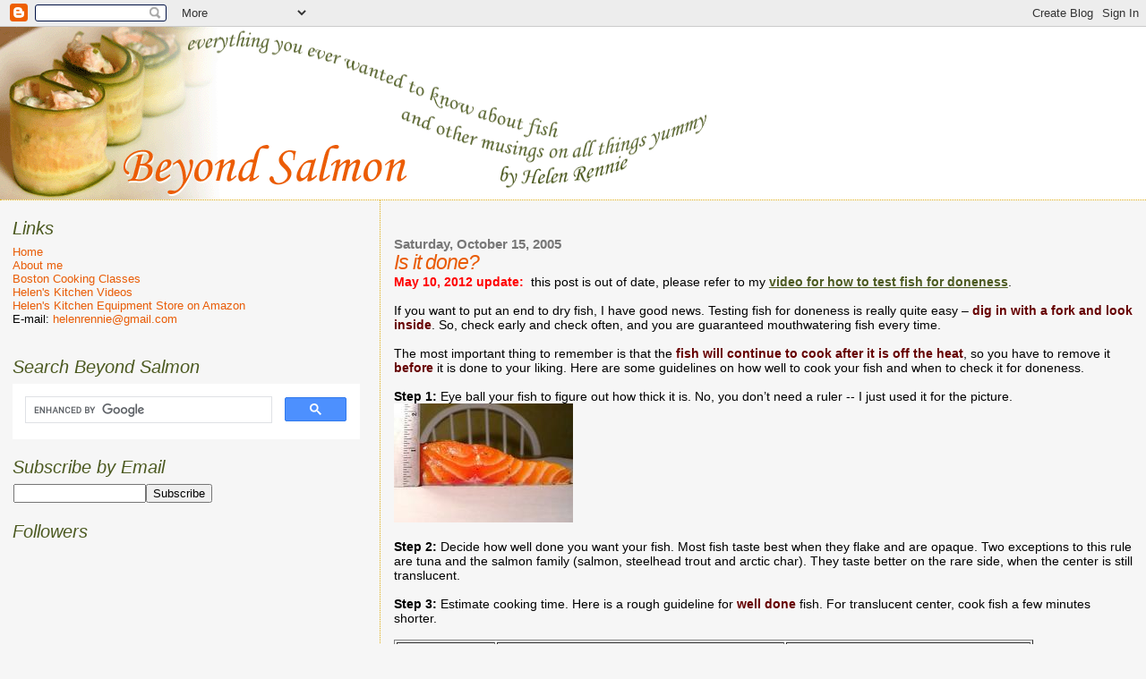

--- FILE ---
content_type: text/html; charset=UTF-8
request_url: http://www.beyondsalmon.com/2005/10/is-it-done.html?showComment=1468717842116
body_size: 22808
content:
<!DOCTYPE html>
<html xmlns='http://www.w3.org/1999/xhtml' xmlns:b='http://www.google.com/2005/gml/b' xmlns:data='http://www.google.com/2005/gml/data' xmlns:expr='http://www.google.com/2005/gml/expr'>
<head>
<link href='https://www.blogger.com/static/v1/widgets/2944754296-widget_css_bundle.css' rel='stylesheet' type='text/css'/>
<meta content='text/html; charset=UTF-8' http-equiv='Content-Type'/>
<meta content='blogger' name='generator'/>
<link href='http://www.beyondsalmon.com/favicon.ico' rel='icon' type='image/x-icon'/>
<link href='http://www.beyondsalmon.com/2005/10/is-it-done.html' rel='canonical'/>
<link rel="alternate" type="application/atom+xml" title="Beyond Salmon - Atom" href="http://www.beyondsalmon.com/feeds/posts/default" />
<link rel="alternate" type="application/rss+xml" title="Beyond Salmon - RSS" href="http://www.beyondsalmon.com/feeds/posts/default?alt=rss" />
<link rel="service.post" type="application/atom+xml" title="Beyond Salmon - Atom" href="https://www.blogger.com/feeds/17422713/posts/default" />

<link rel="alternate" type="application/atom+xml" title="Beyond Salmon - Atom" href="http://www.beyondsalmon.com/feeds/112941111956585217/comments/default" />
<!--Can't find substitution for tag [blog.ieCssRetrofitLinks]-->
<link href='http://photos1.blogger.com/blogger/166/1428/200/PA140001.jpg' rel='image_src'/>
<meta content='http://www.beyondsalmon.com/2005/10/is-it-done.html' property='og:url'/>
<meta content='Is it done?' property='og:title'/>
<meta content='May 10, 2012 update:   this post is out of date, please refer to my video for how to test fish for doneness .   If you want to put an end to...' property='og:description'/>
<meta content='https://lh3.googleusercontent.com/blogger_img_proxy/AEn0k_vEGtLP1HhTGC1j-nuLGXYI3h-BPwRIGNdvfzvmJNb9L8az8wBrr6ngnJSHIr47iJpWdACdOZZQ0dG-PcN_IOX0fPvMN7IgltT_fYmoQfnUgiMQISE11FBGTdSqaUAkSg=w1200-h630-p-k-no-nu' property='og:image'/>
<title>Beyond Salmon: Is it done?</title>
<style id='page-skin-1' type='text/css'><!--
/*
* Blogger Template Style
*
* Sand Dollar
* by Jason Sutter
* Updated by Blogger Team
*/
/* Variable definitions
====================
<Variable name="textcolor" description="Text Color"
type="color" default="#000">
<Variable name="bgcolor" description="Page Background Color"
type="color" default="#f6f6f6">
<Variable name="pagetitlecolor" description="Blog Title Color"
type="color" default="#F5DEB3">
<Variable name="pagetitlebgcolor" description="Blog Title Background Color"
type="color" default="#DE7008">
<Variable name="descriptionColor" description="Blog Description Color"
type="color" default="#9E5205" />
<Variable name="descbgcolor" description="Description Background Color"
type="color" default="#F5E39e">
<Variable name="titlecolor" description="Post Title Color"
type="color" default="#9E5205">
<Variable name="datecolor" description="Date Header Color"
type="color" default="#777777">
<Variable name="footercolor" description="Post Footer Color"
type="color" default="#444444">
<Variable name="linkcolor" description="Link Color"
type="color" default="#DE7008">
<Variable name="footerlinkcolor" description="Post Footer Link Color"
type="color" default="#968a0a">
<Variable name="visitedlinkcolor" description="Visited Link Color"
type="color" default="#DE7008">
<Variable name="sidebarcolor" description="Sidebar Title Color"
type="color" default="#B8A80D">
<Variable name="sidebarlinkcolor" description="Sidebar Link Color"
type="color" default="#999999">
<Variable name="bordercolor" description="Border Color"
type="color" default="#e0ad12">
<Variable name="bodyfont" description="Text Font"
type="font"
default="normal normal 100% 'Trebuchet MS',Trebuchet,Verdana,Sans-Serif">
<Variable name="headerfont" description="Sidebar Title Font"
type="font"
default="normal bold 150% Verdana,Sans-serif">
<Variable name="dateHeaderFont" description="Date Header Font"
type="font"
default="normal bold 105% 'Trebuchet MS',Trebuchet,Verdana,Sans-serif">
<Variable name="pagetitlefont" description="Blog Title Font"
type="font" default="normal bold 300% Verdana,Sans-Serif">
<Variable name="titlefont" description="Post Title Font"
type="font" default="normal bold 160% Verdana,Sans-Serif">
*/
body {
margin:0px;
padding:0px;
background:#f6f6f6;
color:#000000;
font-size: small;
}
#outer-wrapper {
font:normal normal 110% 'Trebuchet MS',Trebuchet,Verdana,Sans-Serif;
}
a {
color:#4c5a21;
}
a:hover {
color:#e95c06;
}
a img {
border-width: 0;
}
#content-wrapper {
padding: 0 1em 0 1em;
}
@media all  {
div#main {
float:right;
width:66%;
padding:30px 0 10px 1em;
border-left:dotted 1px #e0ad12;
word-wrap: break-word; /* fix for long text breaking sidebar float in IE */
overflow: hidden;     /* fix for long non-text content breaking IE sidebar float */
}
div#sidebar {
margin:20px 0px 0px 0;
padding:0px;
text-align:left;
float: left;
width: 31%;
word-wrap: break-word; /* fix for long text breaking sidebar float in IE */
overflow: hidden;     /* fix for long non-text content breaking IE sidebar float */
}
}
@media handheld  {
div#main {
float:none;
width:90%;
}
div#sidebar {
padding:30px 7% 10px 3%;
}
}
#header {
padding:0px 0px 0px 0px;
margin:0px 0px 0px 0px;
border-bottom:dotted 1px #e0ad12;
background:#ffffff;
}
h1 a:link  {
text-decoration:none;
color:#F5DEB3
}
h1 a:visited  {
text-decoration:none;
color:#F5DEB3
}
h1,h2,h3 {
margin: 0;
}
h1 {
padding:25px 0px 10px 5%;
color:#F5DEB3;
background:#f6f6f6;
font:normal bold 300% Verdana,Sans-Serif;
letter-spacing:-2px;
}
h3.post-title {
color:#e95c06;
font:italic normal 158% Trebuchet, Trebuchet MS, Arial, sans-serif;
letter-spacing:-1px;
}
h3.post-title a,
h3.post-title a:visited {
color: #e95c06;
}
h2.date-header  {
margin:10px 0px 0px 0px;
color:#777777;
font: normal bold 105% 'Trebuchet MS',Trebuchet,Verdana,Sans-serif;
}
h4 {
color:#aa0033;
}
#sidebar h2 {
color:#4c5a21;
margin:0px;
padding:0px;
font:italic normal 150% Trebuchet, Trebuchet MS, Arial, sans-serif;
}
#sidebar .widget {
margin:0px 0px 20px 0px;
padding:0px 0px 0px 0px;
font-size:95%;
}
#sidebar ul {
list-style-type:none;
padding-left: 0;
margin-top: 0;
}
#sidebar li {
margin:0px 0px 0px 0px;
padding:0px 0px 0px 0px;
list-style-type:none;
font-size:95%;
}
.description {
padding:0px;
margin:7px 12% 7px 5%;
color:#9E5205;
background:transparent;
font:bold 100% Verdana,Sans-Serif;
}
.post {
margin:0px 0px 30px 0px;
}
.post strong {
color:#000000;
font-weight:bold;
}
pre,code {
color:#e95c06;
}
strike {
color:#e95c06;
}
.post-footer  {
padding:0px;
margin:0px;
color:#444444;
font-size:100%;
}
.post-footer a {
border:none;
color:#4c5a21;
text-decoration:none;
}
.post-footer a:hover {
text-decoration:underline;
}
#comments {
padding:0px;
font-size:110%;
font-weight:bold;
}
.comment-author {
margin-top: 10px;
}
.comment-body {
font-size:100%;
font-weight:normal;
color:black;
}
.comment-footer {
padding-bottom:20px;
color:#444444;
font-size:80%;
font-weight:normal;
display:inline;
margin-right:10px
}
.deleted-comment  {
font-style:italic;
color:gray;
}
.comment-link  {
margin-left:.6em;
}
.profile-textblock {
clear: both;
margin-left: 0;
}
.profile-img {
float: left;
margin: 0 5px 5px 0;
border: 2px solid #f6f6f6;
}
#sidebar a:link  {
color:#e95c06;
text-decoration:none;
}
#sidebar a:active  {
color:#ff0000;
text-decoration:none;
}
#sidebar a:visited  {
color:sidebarlinkcolor;
text-decoration:none;
}
#sidebar a:hover {
color:#4c5a21;
text-decoration:none;
}
.feed-links {
display: none;
}
#blog-pager-newer-link {
float: left;
}
#blog-pager-older-link {
float: right;
}
#blog-pager {
text-align: center;
}
.clear {
clear: both;
}
.widget-content {
margin-top: 0.5em;
}
/** Tweaks for layout editor preview */
body#layout #outer-wrapper {
margin-top: 0;
}
body#layout #main,
body#layout #sidebar {
margin-top: 10px;
padding-top: 0;
}

--></style>
<!-- Google Analytics -->
<script type='text/javascript'>

  var _gaq = _gaq || [];
  _gaq.push(['_setAccount', 'UA-759364-1']);
  _gaq.push(['_trackPageview']);

  (function() {
    var ga = document.createElement('script'); ga.type = 'text/javascript'; ga.async = true;
    ga.src = ('https:' == document.location.protocol ? 'https://ssl' : 'http://www') + '.google-analytics.com/ga.js';
    var s = document.getElementsByTagName('script')[0]; s.parentNode.insertBefore(ga, s);
  })();

</script>
<!-- Google Doubleclick -->
<script src='http://partner.googleadservices.com/gampad/google_service.js' type='text/javascript'>
</script>
<script type='text/javascript'>
GS_googleAddAdSenseService("ca-pub-5448259111151046");
GS_googleEnableAllServices();
</script>
<script type='text/javascript'>
GA_googleAddSlot("ca-pub-5448259111151046", "BeyondSalmon_Footer_728x90");
GA_googleAddSlot("ca-pub-5448259111151046", "BeyondSalmon_Middle_728x90");
GA_googleAddSlot("ca-pub-5448259111151046", "BeyondSalmon_SideBar_250x250");
</script>
<script type='text/javascript'>
GA_googleFetchAds();
</script>
<link href='https://www.blogger.com/dyn-css/authorization.css?targetBlogID=17422713&amp;zx=405a6767-87b5-4eb3-8ac6-f536633e8d36' media='none' onload='if(media!=&#39;all&#39;)media=&#39;all&#39;' rel='stylesheet'/><noscript><link href='https://www.blogger.com/dyn-css/authorization.css?targetBlogID=17422713&amp;zx=405a6767-87b5-4eb3-8ac6-f536633e8d36' rel='stylesheet'/></noscript>
<meta name='google-adsense-platform-account' content='ca-host-pub-1556223355139109'/>
<meta name='google-adsense-platform-domain' content='blogspot.com'/>

<!-- data-ad-client=ca-pub-5448259111151046 -->

</head>
<body>
<div class='navbar section' id='navbar'><div class='widget Navbar' data-version='1' id='Navbar1'><script type="text/javascript">
    function setAttributeOnload(object, attribute, val) {
      if(window.addEventListener) {
        window.addEventListener('load',
          function(){ object[attribute] = val; }, false);
      } else {
        window.attachEvent('onload', function(){ object[attribute] = val; });
      }
    }
  </script>
<div id="navbar-iframe-container"></div>
<script type="text/javascript" src="https://apis.google.com/js/platform.js"></script>
<script type="text/javascript">
      gapi.load("gapi.iframes:gapi.iframes.style.bubble", function() {
        if (gapi.iframes && gapi.iframes.getContext) {
          gapi.iframes.getContext().openChild({
              url: 'https://www.blogger.com/navbar/17422713?po\x3d112941111956585217\x26origin\x3dhttp://www.beyondsalmon.com',
              where: document.getElementById("navbar-iframe-container"),
              id: "navbar-iframe"
          });
        }
      });
    </script><script type="text/javascript">
(function() {
var script = document.createElement('script');
script.type = 'text/javascript';
script.src = '//pagead2.googlesyndication.com/pagead/js/google_top_exp.js';
var head = document.getElementsByTagName('head')[0];
if (head) {
head.appendChild(script);
}})();
</script>
</div></div>
<div id='outer-wrapper'><div id='wrap2'>
<!-- skip links for text browsers -->
<span id='skiplinks' style='display:none;'>
<a href='#main'>skip to main </a> |
      <a href='#sidebar'>skip to sidebar</a>
</span>
<div id='header-wrapper'>
<div class='header section' id='header'><div class='widget Header' data-version='1' id='Header1'>
<div id='header-inner'>
<a href='http://www.beyondsalmon.com/' style='display: block'>
<img alt='Beyond Salmon' height='193px; ' id='Header1_headerimg' src='http://photos1.blogger.com/x/blogger2/6521/2126/1600/z/766592/gse_multipart11981.png' style='display: block' width='800px; '/>
</a>
</div>
</div></div>
</div>
<div id='content-wrapper'>
<div id='crosscol-wrapper' style='text-align:center'>
<div class='crosscol no-items section' id='crosscol'></div>
</div>
<div id='main-wrapper'>
<div class='main section' id='main'><div class='widget Blog' data-version='1' id='Blog1'>
<div class='blog-posts hfeed'>

          <div class="date-outer">
        
<h2 class='date-header'><span>Saturday, October 15, 2005</span></h2>

          <div class="date-posts">
        
<div class='post-outer'>
<div class='post hentry'>
<a name='112941111956585217'></a>
<h3 class='post-title entry-title'>
Is it done?
</h3>
<div class='post-header'>
<div class='post-header-line-1'></div>
</div>
<div class='post-body entry-content' id='post-body-112941111956585217'>
<b><span style="color: red;">May 10, 2012 update:</span></b> &nbsp;this post is out of date, please refer to my <a href="http://www.beyondsalmon.com/2012/01/testing-fish-for-doneness-video.html"><b>video for how to test fish for doneness</b></a>.<br />
<br />
If you want to put an end to dry fish, I have good news. Testing fish for doneness is really quite easy &#8211; <strong><span style="color: #660000;">dig in with a fork and look inside</span></strong>. So, check early and check often, and you are guaranteed mouthwatering fish every time.<br />
<br />
The most important thing to remember is that the <strong><span style="color: #660000;">fish will continue to cook after it is off the heat</span></strong>, so you have to remove it <strong><span style="color: #660000;">before</span></strong> it is done to your liking. Here are some guidelines on how well to cook your fish and when to check it for doneness.<br />
<br />
<strong>Step 1:</strong> Eye ball your fish to figure out how thick it is. No, you don&#8217;t need a ruler -- I just used it for the picture.<br />
<img alt="" border="0" src="http://photos1.blogger.com/blogger/166/1428/200/PA140001.jpg" /><br />
<br />
<strong>Step 2:</strong> Decide how well done you want your fish. Most fish taste best when they flake and are opaque. Two exceptions to this rule are tuna and the salmon family (salmon, steelhead trout and arctic char). They taste better on the rare side, when the center is still translucent.<br />
<br />
<strong>Step 3:</strong> Estimate cooking time. Here is a rough guideline for <strong><span style="color: #660000;">well done</span></strong> fish. For translucent center, cook fish a few minutes shorter.<br />
<br />
<table border="1" cellpadding="3"><tbody>
<tr><td></td><td><strong>High heat</strong> (Broiling, grilling, steaming, pan frying)</td><td><strong>Moderate heat</strong> (Baking at 425, poaching)</td></tr>
<tr><td><span style="font-size: 85%;">Fillets </span></td><td><span style="font-size: 85%;">8 min. per inch of thickness</span></td><td><span style="font-size: 85%;">10 min. per inch of thickness</span></td></tr>
<tr><td><span style="font-size: 85%;">Steaks </span></td><td><span style="font-size: 85%;">10 min. per inch of thickness</span></td><td><span style="font-size: 85%;">12 min. per inch of thickness</span></td></tr>
<tr><td><span style="font-size: 85%;">Small whole fish<br />(1 Lb)</span></td><td><span style="font-size: 85%;">10 min.</span></td><td><span style="font-size: 85%;">14 min.</span></td></tr>
<tr><td><span style="font-size: 85%;">Medium whole fish<br />(2.5 Lb)</span></td><td><span style="font-size: 85%;">14-17 min.</span></td><td><span style="font-size: 85%;">20-25 min.</span></td></tr>
</tbody></table>
<br />
<strong>Step 4:</strong> Cook the fish <strong><span style="color: #660000;">2 minutes less</span></strong> than your estimated time, then check for doneness. You can always pop it back in the oven, but you can&#8217;t turn the clock back if you overcooked it.<br />
<br />
<strong>Step 5:</strong> Check the fish for doneness by separating its flakes with a fork. Remember that the fish will continue to cook for another 5 minutes once it&#8217;s off the heat, so you want it to be slightly underdone when you take it off the heat.<br />
<table border="0" cellpadding="0"><tbody>
<tr><td><img alt="" border="0" src="http://photos1.blogger.com/blogger/166/1428/200/PA140011.jpg" /><br />
<span style="font-size: 85%;">Fish right off the heat</span></td><td><img alt="" border="0" src="http://photos1.blogger.com/blogger/166/1428/200/PA140015.jpg" /><br />
<span style="font-size: 85%;">Fish after 5 minutes of resting</span></td></tr>
</tbody></table>
<br />
<span style="font-size: 130%;"><strong>Fish Doneness FAQ</strong></span><br />
<br />
<strong>Q: Some parts of my fish are thicker than others. How do I estimate the thickness?</strong>A: Always measure your fillet or whole fish in the thickest part.<br />
<br />
<strong>Q: Which part of the fish should I peek into when I test for doneness?</strong><br />
A: The thickest part.<br />
<br />
<strong>Q: I can separate the flakes with a fork, but the fish looks wet inside. Is it undercooked?</strong><br />
A: If you can separate the flakes, your fish is cooked. Wet is good &#8211; it means it&#8217;s juicy.<br />
<br />
<strong>Q: Is it safe to eat fish if the center is translucent?</strong>A: It is safe to eat salt water fish (such as salmon and tuna) with translucent center since they are not prone to parasites. But fresh water fish should be completely cooked through.<br />
<br />
<strong>Q: If the fish is not done when I test it, how much longer should I cook it?</strong>A: After the estimated cooking time is up, check your fish every 2 minutes or even less if it&#8217;s close to being done.<br />
<br />
<strong>Q: What if the fish doesn&#8217;t flake when I test it for doneness?</strong>A: Firm and dense fish, like striped bass, mahi-mahi, and swordfish do not flake easily. Be assertive when pulling the flakes apart. If you have to, make a small incision in the fish with a knife.<br />
<br />
<strong>Q: What if I break the fish while testing it for doneness?</strong><br />
A: Don&#8217;t be afraid to break your fish. Fish flakes are like pieces of a puzzle &#8211; you can put them back together after separating them. If you are worried about the presentation of your dish, serve the broken piece to yourself and give your guests the pretty pieces. It&#8217;s always better to eat broken fish than dry fish.<br />
<br />
<strong>Q: Why are some of my fish pieces came out more done than others?</strong><br />
A: If you cut a fish fillet into several pieces, some might end up thinner than others and should be taken off heat first. To avoid this, ask your fishmonger for the thick end of the fillet that has less variation in thickness.<br />
<br />
<strong>Q: How do I check whole fish for doneness?</strong>A: To check the doneness of the whole fish, insert a knife between the backbone and the top fillet and try to lift it slightly off the bone. If the flesh does not want to separate from the bone, cook the fish a few minutes longer and check again.
<div style='clear: both;'></div>
</div>
<div class='post-footer'>
<div class='post-footer-line post-footer-line-1'><span class='post-author vcard'>
Posted by
<span class='fn'>Helen</span>
</span>
<span class='post-timestamp'>
at
<a class='timestamp-link' href='http://www.beyondsalmon.com/2005/10/is-it-done.html' rel='bookmark' title='permanent link'><abbr class='published' title='2005-10-15T17:16:00-04:00'>5:16&#8239;PM</abbr></a>
</span>
<span class='post-comment-link'>
</span>
<span class='post-icons'>
<span class='item-action'>
<a href='https://www.blogger.com/email-post/17422713/112941111956585217' title='Email Post'>
<img alt='' class='icon-action' height='13' src='http://img1.blogblog.com/img/icon18_email.gif' width='18'/>
</a>
</span>
<span class='item-control blog-admin pid-1691902'>
<a href='https://www.blogger.com/post-edit.g?blogID=17422713&postID=112941111956585217&from=pencil' title='Edit Post'>
<img alt='' class='icon-action' height='18' src='https://resources.blogblog.com/img/icon18_edit_allbkg.gif' width='18'/>
</a>
</span>
</span>
<span class='post-backlinks post-comment-link'>
</span>
<div class='post-share-buttons goog-inline-block'>
<a class='goog-inline-block share-button sb-email' href='https://www.blogger.com/share-post.g?blogID=17422713&postID=112941111956585217&target=email' target='_blank' title='Email This'><span class='share-button-link-text'>Email This</span></a><a class='goog-inline-block share-button sb-blog' href='https://www.blogger.com/share-post.g?blogID=17422713&postID=112941111956585217&target=blog' onclick='window.open(this.href, "_blank", "height=270,width=475"); return false;' target='_blank' title='BlogThis!'><span class='share-button-link-text'>BlogThis!</span></a><a class='goog-inline-block share-button sb-twitter' href='https://www.blogger.com/share-post.g?blogID=17422713&postID=112941111956585217&target=twitter' target='_blank' title='Share to X'><span class='share-button-link-text'>Share to X</span></a><a class='goog-inline-block share-button sb-facebook' href='https://www.blogger.com/share-post.g?blogID=17422713&postID=112941111956585217&target=facebook' onclick='window.open(this.href, "_blank", "height=430,width=640"); return false;' target='_blank' title='Share to Facebook'><span class='share-button-link-text'>Share to Facebook</span></a><a class='goog-inline-block share-button sb-pinterest' href='https://www.blogger.com/share-post.g?blogID=17422713&postID=112941111956585217&target=pinterest' target='_blank' title='Share to Pinterest'><span class='share-button-link-text'>Share to Pinterest</span></a>
</div>
</div>
<div class='post-footer-line post-footer-line-2'><span class='post-labels'>
</span>
</div>
<div class='post-footer-line post-footer-line-3'><span class='post-location'>
</span>
</div>
</div>
</div>
<div class='comments' id='comments'>
<a name='comments'></a>
<h4>41 comments:</h4>
<div id='Blog1_comments-block-wrapper'>
<dl class='avatar-comment-indent' id='comments-block'>
<dt class='comment-author ' id='c116293101420544343'>
<a name='c116293101420544343'></a>
<div class="avatar-image-container avatar-stock"><span dir="ltr"><img src="//resources.blogblog.com/img/blank.gif" width="35" height="35" alt="" title="Anonymous">

</span></div>
Anonymous
said...
</dt>
<dd class='comment-body' id='Blog1_cmt-116293101420544343'>
<p>
Thanks for the simple advice. Just sitting waiting for my Sea bass to cook with a rummpling stomach and watering mouth!
</p>
</dd>
<dd class='comment-footer'>
<span class='comment-timestamp'>
<a href='http://www.beyondsalmon.com/2005/10/is-it-done.html?showComment=1162930980000#c116293101420544343' title='comment permalink'>
11/07/2006 3:23 PM
</a>
<span class='item-control blog-admin pid-1443835225'>
<a class='comment-delete' href='https://www.blogger.com/comment/delete/17422713/116293101420544343' title='Delete Comment'>
<img src='https://resources.blogblog.com/img/icon_delete13.gif'/>
</a>
</span>
</span>
</dd>
<dt class='comment-author ' id='c117086484698980461'>
<a name='c117086484698980461'></a>
<div class="avatar-image-container avatar-stock"><span dir="ltr"><img src="//resources.blogblog.com/img/blank.gif" width="35" height="35" alt="" title="Anonymous">

</span></div>
Anonymous
said...
</dt>
<dd class='comment-body' id='Blog1_cmt-117086484698980461'>
<p>
I feel stupid but am going to ask anyway.  How does one know a fish is a fresh water fish?
</p>
</dd>
<dd class='comment-footer'>
<span class='comment-timestamp'>
<a href='http://www.beyondsalmon.com/2005/10/is-it-done.html?showComment=1170864840000#c117086484698980461' title='comment permalink'>
2/07/2007 11:14 AM
</a>
<span class='item-control blog-admin pid-1443835225'>
<a class='comment-delete' href='https://www.blogger.com/comment/delete/17422713/117086484698980461' title='Delete Comment'>
<img src='https://resources.blogblog.com/img/icon_delete13.gif'/>
</a>
</span>
</span>
</dd>
<dt class='comment-author blog-author' id='c117087761930477532'>
<a name='c117087761930477532'></a>
<div class="avatar-image-container avatar-stock"><span dir="ltr"><a href="https://www.blogger.com/profile/12271344371852988017" target="" rel="nofollow" onclick="" class="avatar-hovercard" id="av-117087761930477532-12271344371852988017"><img src="//www.blogger.com/img/blogger_logo_round_35.png" width="35" height="35" alt="" title="Helen">

</a></span></div>
<a href='https://www.blogger.com/profile/12271344371852988017' rel='nofollow'>Helen</a>
said...
</dt>
<dd class='comment-body' id='Blog1_cmt-117087761930477532'>
<p>
Hi Anonymous,<BR/><BR/>It's not a stupid question.  And the answer is -- you don't know.  Once you  are familiar with the species, you know if they are fresh or salt water (carp is fresh, bluefish is salt, etc), but some can be either fresh or salt (like catfish).  You have to ask your fishmonger.  If you live on either one of US coasts, pretty much everything you'll see in fish markets is salt water unless it's labeled as fresh water.<BR/><BR/>Cheers,<BR/>-Helen
</p>
</dd>
<dd class='comment-footer'>
<span class='comment-timestamp'>
<a href='http://www.beyondsalmon.com/2005/10/is-it-done.html?showComment=1170877560000#c117087761930477532' title='comment permalink'>
2/07/2007 2:46 PM
</a>
<span class='item-control blog-admin pid-1691902'>
<a class='comment-delete' href='https://www.blogger.com/comment/delete/17422713/117087761930477532' title='Delete Comment'>
<img src='https://resources.blogblog.com/img/icon_delete13.gif'/>
</a>
</span>
</span>
</dd>
<dt class='comment-author ' id='c7712962323130460577'>
<a name='c7712962323130460577'></a>
<div class="avatar-image-container vcard"><span dir="ltr"><a href="https://www.blogger.com/profile/01907758539058786065" target="" rel="nofollow" onclick="" class="avatar-hovercard" id="av-7712962323130460577-01907758539058786065"><img src="https://resources.blogblog.com/img/blank.gif" width="35" height="35" class="delayLoad" style="display: none;" longdesc="//1.bp.blogspot.com/_V8CJ9SigOho/Saug4VJq-yI/AAAAAAAAG5o/7LsUt8SRuic/S45-s35/2007vacation%2B212.jpg" alt="" title="Peter M">

<noscript><img src="//1.bp.blogspot.com/_V8CJ9SigOho/Saug4VJq-yI/AAAAAAAAG5o/7LsUt8SRuic/S45-s35/2007vacation%2B212.jpg" width="35" height="35" class="photo" alt=""></noscript></a></span></div>
<a href='https://www.blogger.com/profile/01907758539058786065' rel='nofollow'>Peter M</a>
said...
</dt>
<dd class='comment-body' id='Blog1_cmt-7712962323130460577'>
<p>
Hi Helen, I'm in the process of reading ALL your fish school...excellent.<BR/><BR/>Here's another tip for grilling whole fish. Gently tug on the dorsal fin to check for doneness.If it gives and you sense it can be pulled out...your fish is done!
</p>
</dd>
<dd class='comment-footer'>
<span class='comment-timestamp'>
<a href='http://www.beyondsalmon.com/2005/10/is-it-done.html?showComment=1181738280000#c7712962323130460577' title='comment permalink'>
6/13/2007 8:38 AM
</a>
<span class='item-control blog-admin pid-843017098'>
<a class='comment-delete' href='https://www.blogger.com/comment/delete/17422713/7712962323130460577' title='Delete Comment'>
<img src='https://resources.blogblog.com/img/icon_delete13.gif'/>
</a>
</span>
</span>
</dd>
<dt class='comment-author blog-author' id='c8107884688531389267'>
<a name='c8107884688531389267'></a>
<div class="avatar-image-container avatar-stock"><span dir="ltr"><a href="https://www.blogger.com/profile/12271344371852988017" target="" rel="nofollow" onclick="" class="avatar-hovercard" id="av-8107884688531389267-12271344371852988017"><img src="//www.blogger.com/img/blogger_logo_round_35.png" width="35" height="35" alt="" title="Helen">

</a></span></div>
<a href='https://www.blogger.com/profile/12271344371852988017' rel='nofollow'>Helen</a>
said...
</dt>
<dd class='comment-body' id='Blog1_cmt-8107884688531389267'>
<p>
Hi Peter,<BR/><BR/>Pulling on the dorsal fin is a great suggestion.  Thanks!<BR/><BR/>Cheers,<BR/>-Helen
</p>
</dd>
<dd class='comment-footer'>
<span class='comment-timestamp'>
<a href='http://www.beyondsalmon.com/2005/10/is-it-done.html?showComment=1181738460000#c8107884688531389267' title='comment permalink'>
6/13/2007 8:41 AM
</a>
<span class='item-control blog-admin pid-1691902'>
<a class='comment-delete' href='https://www.blogger.com/comment/delete/17422713/8107884688531389267' title='Delete Comment'>
<img src='https://resources.blogblog.com/img/icon_delete13.gif'/>
</a>
</span>
</span>
</dd>
<dt class='comment-author ' id='c2498546418467646253'>
<a name='c2498546418467646253'></a>
<div class="avatar-image-container avatar-stock"><span dir="ltr"><img src="//resources.blogblog.com/img/blank.gif" width="35" height="35" alt="" title="Anonymous">

</span></div>
Anonymous
said...
</dt>
<dd class='comment-body' id='Blog1_cmt-2498546418467646253'>
<p>
I grew up in catfish country and don't get enough of it here in CA.  For some reason it's a bit of a maligned species out here.  Too bad, it's their loss.<BR/><BR/>Question... you mentioned that there are both fresh water and salt water catfish.  I seemed to remember that the saltwater catfish is not worth eating?  Perhaps this is my own misplaced bias, but I can't recall ever seeing something sold as saltwater catfish.
</p>
</dd>
<dd class='comment-footer'>
<span class='comment-timestamp'>
<a href='http://www.beyondsalmon.com/2005/10/is-it-done.html?showComment=1182649140000#c2498546418467646253' title='comment permalink'>
6/23/2007 9:39 PM
</a>
<span class='item-control blog-admin pid-1443835225'>
<a class='comment-delete' href='https://www.blogger.com/comment/delete/17422713/2498546418467646253' title='Delete Comment'>
<img src='https://resources.blogblog.com/img/icon_delete13.gif'/>
</a>
</span>
</span>
</dd>
<dt class='comment-author blog-author' id='c3044424624380363866'>
<a name='c3044424624380363866'></a>
<div class="avatar-image-container avatar-stock"><span dir="ltr"><a href="https://www.blogger.com/profile/12271344371852988017" target="" rel="nofollow" onclick="" class="avatar-hovercard" id="av-3044424624380363866-12271344371852988017"><img src="//www.blogger.com/img/blogger_logo_round_35.png" width="35" height="35" alt="" title="Helen">

</a></span></div>
<a href='https://www.blogger.com/profile/12271344371852988017' rel='nofollow'>Helen</a>
said...
</dt>
<dd class='comment-body' id='Blog1_cmt-3044424624380363866'>
<p>
Hi rhapsodyinglue,<BR/><BR/>I am not a good person to ask about catfish.  We don't get much fresh water catfish in Boston, so I can't compare.  The only type I've had recently was ocean catfish.  It's not my favorite fish, but quite worth eating when pan-fried.<BR/><BR/>Cheers,<BR/>-Helen
</p>
</dd>
<dd class='comment-footer'>
<span class='comment-timestamp'>
<a href='http://www.beyondsalmon.com/2005/10/is-it-done.html?showComment=1182786600000#c3044424624380363866' title='comment permalink'>
6/25/2007 11:50 AM
</a>
<span class='item-control blog-admin pid-1691902'>
<a class='comment-delete' href='https://www.blogger.com/comment/delete/17422713/3044424624380363866' title='Delete Comment'>
<img src='https://resources.blogblog.com/img/icon_delete13.gif'/>
</a>
</span>
</span>
</dd>
<dt class='comment-author ' id='c5920498549643157034'>
<a name='c5920498549643157034'></a>
<div class="avatar-image-container vcard"><span dir="ltr"><a href="https://www.blogger.com/profile/09215147623559421585" target="" rel="nofollow" onclick="" class="avatar-hovercard" id="av-5920498549643157034-09215147623559421585"><img src="https://resources.blogblog.com/img/blank.gif" width="35" height="35" class="delayLoad" style="display: none;" longdesc="//blogger.googleusercontent.com/img/b/R29vZ2xl/AVvXsEg3gEvr3yO8VASr-MaNTiQB4OSg4o6jjuhuLgNYWogofso7L5H02Dn28bydzn94Pp7feT9OXToT-8IGQjan4-OIdXZH3U2SCkdgz6uzd8HVn7lpUZACmF1pqiwVwu-SxA/s45-c/jaden_covershot_web_small_1x1.jpg" alt="" title="SteamyKitchen">

<noscript><img src="//blogger.googleusercontent.com/img/b/R29vZ2xl/AVvXsEg3gEvr3yO8VASr-MaNTiQB4OSg4o6jjuhuLgNYWogofso7L5H02Dn28bydzn94Pp7feT9OXToT-8IGQjan4-OIdXZH3U2SCkdgz6uzd8HVn7lpUZACmF1pqiwVwu-SxA/s45-c/jaden_covershot_web_small_1x1.jpg" width="35" height="35" class="photo" alt=""></noscript></a></span></div>
<a href='https://www.blogger.com/profile/09215147623559421585' rel='nofollow'>SteamyKitchen</a>
said...
</dt>
<dd class='comment-body' id='Blog1_cmt-5920498549643157034'>
<p>
great post and advice!
</p>
</dd>
<dd class='comment-footer'>
<span class='comment-timestamp'>
<a href='http://www.beyondsalmon.com/2005/10/is-it-done.html?showComment=1188088320000#c5920498549643157034' title='comment permalink'>
8/25/2007 8:32 PM
</a>
<span class='item-control blog-admin pid-1542580537'>
<a class='comment-delete' href='https://www.blogger.com/comment/delete/17422713/5920498549643157034' title='Delete Comment'>
<img src='https://resources.blogblog.com/img/icon_delete13.gif'/>
</a>
</span>
</span>
</dd>
<dt class='comment-author ' id='c430662371324170095'>
<a name='c430662371324170095'></a>
<div class="avatar-image-container avatar-stock"><span dir="ltr"><a href="https://www.blogger.com/profile/11496911965208087421" target="" rel="nofollow" onclick="" class="avatar-hovercard" id="av-430662371324170095-11496911965208087421"><img src="//www.blogger.com/img/blogger_logo_round_35.png" width="35" height="35" alt="" title="Aggro">

</a></span></div>
<a href='https://www.blogger.com/profile/11496911965208087421' rel='nofollow'>Aggro</a>
said...
</dt>
<dd class='comment-body' id='Blog1_cmt-430662371324170095'>
<p>
Can you provide guidance on internal temperatures, in F, for fish?<BR/><BR/>I use a thermometer for meats on the grill and would love to do the same for fish.<BR/><BR/>Thanks
</p>
</dd>
<dd class='comment-footer'>
<span class='comment-timestamp'>
<a href='http://www.beyondsalmon.com/2005/10/is-it-done.html?showComment=1207622940000#c430662371324170095' title='comment permalink'>
4/07/2008 10:49 PM
</a>
<span class='item-control blog-admin pid-259320935'>
<a class='comment-delete' href='https://www.blogger.com/comment/delete/17422713/430662371324170095' title='Delete Comment'>
<img src='https://resources.blogblog.com/img/icon_delete13.gif'/>
</a>
</span>
</span>
</dd>
<dt class='comment-author blog-author' id='c8085985827527143743'>
<a name='c8085985827527143743'></a>
<div class="avatar-image-container avatar-stock"><span dir="ltr"><a href="https://www.blogger.com/profile/12271344371852988017" target="" rel="nofollow" onclick="" class="avatar-hovercard" id="av-8085985827527143743-12271344371852988017"><img src="//www.blogger.com/img/blogger_logo_round_35.png" width="35" height="35" alt="" title="Helen">

</a></span></div>
<a href='https://www.blogger.com/profile/12271344371852988017' rel='nofollow'>Helen</a>
said...
</dt>
<dd class='comment-body' id='Blog1_cmt-8085985827527143743'>
<p>
Most fish are considered "done" at 140F.  This means you have to get them off the heat at 130F since the temperature continues to rise for another 5 minutes or so while they are resting.  Tuna is best completely raw inside and just seared on the outside, so cook it for 2 minutes per side and call it done.  Salmon is best warm and flaking, but still a bit translucent even after resting.  If using a thermometer, take it off the heat at 110-120F (the temp will rise to 120-130F by the time you eat it).  <BR/><BR/>Cheers,<BR/>-Helen
</p>
</dd>
<dd class='comment-footer'>
<span class='comment-timestamp'>
<a href='http://www.beyondsalmon.com/2005/10/is-it-done.html?showComment=1207668180000#c8085985827527143743' title='comment permalink'>
4/08/2008 11:23 AM
</a>
<span class='item-control blog-admin pid-1691902'>
<a class='comment-delete' href='https://www.blogger.com/comment/delete/17422713/8085985827527143743' title='Delete Comment'>
<img src='https://resources.blogblog.com/img/icon_delete13.gif'/>
</a>
</span>
</span>
</dd>
<dt class='comment-author ' id='c796431788605080122'>
<a name='c796431788605080122'></a>
<div class="avatar-image-container avatar-stock"><span dir="ltr"><a href="https://www.blogger.com/profile/06910530609377547301" target="" rel="nofollow" onclick="" class="avatar-hovercard" id="av-796431788605080122-06910530609377547301"><img src="//www.blogger.com/img/blogger_logo_round_35.png" width="35" height="35" alt="" title="Unknown">

</a></span></div>
<a href='https://www.blogger.com/profile/06910530609377547301' rel='nofollow'>Unknown</a>
said...
</dt>
<dd class='comment-body' id='Blog1_cmt-796431788605080122'>
<p>
I love this post.<BR/><BR/>But just wanted to ask about cooking times if i am cooking 2 small whole fish at the same time. Do i double the time stated above?<BR/><BR/>Thanks,<BR/>Zidane in London
</p>
</dd>
<dd class='comment-footer'>
<span class='comment-timestamp'>
<a href='http://www.beyondsalmon.com/2005/10/is-it-done.html?showComment=1212344820000#c796431788605080122' title='comment permalink'>
6/01/2008 2:27 PM
</a>
<span class='item-control blog-admin pid-1867183264'>
<a class='comment-delete' href='https://www.blogger.com/comment/delete/17422713/796431788605080122' title='Delete Comment'>
<img src='https://resources.blogblog.com/img/icon_delete13.gif'/>
</a>
</span>
</span>
</dd>
<dt class='comment-author ' id='c7368766665634592697'>
<a name='c7368766665634592697'></a>
<div class="avatar-image-container avatar-stock"><span dir="ltr"><img src="//resources.blogblog.com/img/blank.gif" width="35" height="35" alt="" title="Anonymous">

</span></div>
Anonymous
said...
</dt>
<dd class='comment-body' id='Blog1_cmt-7368766665634592697'>
<p>
I love this post.<BR/><BR/>But just wanted to ask about cooking times if i am cooking 2 small whole fish at the same time. Do i double the time stated above?<BR/><BR/>Thanks,<BR/>Zidane in London
</p>
</dd>
<dd class='comment-footer'>
<span class='comment-timestamp'>
<a href='http://www.beyondsalmon.com/2005/10/is-it-done.html?showComment=1212344880000#c7368766665634592697' title='comment permalink'>
6/01/2008 2:28 PM
</a>
<span class='item-control blog-admin pid-1443835225'>
<a class='comment-delete' href='https://www.blogger.com/comment/delete/17422713/7368766665634592697' title='Delete Comment'>
<img src='https://resources.blogblog.com/img/icon_delete13.gif'/>
</a>
</span>
</span>
</dd>
<dt class='comment-author blog-author' id='c181115370502493216'>
<a name='c181115370502493216'></a>
<div class="avatar-image-container avatar-stock"><span dir="ltr"><a href="https://www.blogger.com/profile/12271344371852988017" target="" rel="nofollow" onclick="" class="avatar-hovercard" id="av-181115370502493216-12271344371852988017"><img src="//www.blogger.com/img/blogger_logo_round_35.png" width="35" height="35" alt="" title="Helen">

</a></span></div>
<a href='https://www.blogger.com/profile/12271344371852988017' rel='nofollow'>Helen</a>
said...
</dt>
<dd class='comment-body' id='Blog1_cmt-181115370502493216'>
<p>
Don't double the times.  Cooking 2 whole fish is like cooking 2 steaks.  If one takes 10 minutes, 2 still take 10 minutes.
</p>
</dd>
<dd class='comment-footer'>
<span class='comment-timestamp'>
<a href='http://www.beyondsalmon.com/2005/10/is-it-done.html?showComment=1212433620000#c181115370502493216' title='comment permalink'>
6/02/2008 3:07 PM
</a>
<span class='item-control blog-admin pid-1691902'>
<a class='comment-delete' href='https://www.blogger.com/comment/delete/17422713/181115370502493216' title='Delete Comment'>
<img src='https://resources.blogblog.com/img/icon_delete13.gif'/>
</a>
</span>
</span>
</dd>
<dt class='comment-author ' id='c103940733675535961'>
<a name='c103940733675535961'></a>
<div class="avatar-image-container vcard"><span dir="ltr"><a href="https://www.blogger.com/profile/04868026309922878502" target="" rel="nofollow" onclick="" class="avatar-hovercard" id="av-103940733675535961-04868026309922878502"><img src="https://resources.blogblog.com/img/blank.gif" width="35" height="35" class="delayLoad" style="display: none;" longdesc="//2.bp.blogspot.com/_Bl0a5FiErmM/SXpsSnPLwUI/AAAAAAAAAAk/3VYCGzc2axY/S45-s35/Crystal%2BWeb.gif" alt="" title="DarkHeart">

<noscript><img src="//2.bp.blogspot.com/_Bl0a5FiErmM/SXpsSnPLwUI/AAAAAAAAAAk/3VYCGzc2axY/S45-s35/Crystal%2BWeb.gif" width="35" height="35" class="photo" alt=""></noscript></a></span></div>
<a href='https://www.blogger.com/profile/04868026309922878502' rel='nofollow'>DarkHeart</a>
said...
</dt>
<dd class='comment-body' id='Blog1_cmt-103940733675535961'>
<p>
Most excellent blog!  I love cooking, and I love fish, but don't always have great success.  I will be trying out your advice this weekend!  And returning often for more information.
</p>
</dd>
<dd class='comment-footer'>
<span class='comment-timestamp'>
<a href='http://www.beyondsalmon.com/2005/10/is-it-done.html?showComment=1215798360000#c103940733675535961' title='comment permalink'>
7/11/2008 1:46 PM
</a>
<span class='item-control blog-admin pid-1019918586'>
<a class='comment-delete' href='https://www.blogger.com/comment/delete/17422713/103940733675535961' title='Delete Comment'>
<img src='https://resources.blogblog.com/img/icon_delete13.gif'/>
</a>
</span>
</span>
</dd>
<dt class='comment-author ' id='c1472721991152589414'>
<a name='c1472721991152589414'></a>
<div class="avatar-image-container avatar-stock"><span dir="ltr"><img src="//resources.blogblog.com/img/blank.gif" width="35" height="35" alt="" title="Anonymous">

</span></div>
Anonymous
said...
</dt>
<dd class='comment-body' id='Blog1_cmt-1472721991152589414'>
<p>
I've never been a big fish fan. I've been trying to eat more health consciously though, and my local grocery store introduced me to this fantastic dry rub for salmon. Having never cooked it before I was a bit nervous. It came out perfect, and I thank you for it. Thanks a million!!!!! Eating healthy just got a whole lot easier.
</p>
</dd>
<dd class='comment-footer'>
<span class='comment-timestamp'>
<a href='http://www.beyondsalmon.com/2005/10/is-it-done.html?showComment=1221346800000#c1472721991152589414' title='comment permalink'>
9/13/2008 7:00 PM
</a>
<span class='item-control blog-admin pid-1443835225'>
<a class='comment-delete' href='https://www.blogger.com/comment/delete/17422713/1472721991152589414' title='Delete Comment'>
<img src='https://resources.blogblog.com/img/icon_delete13.gif'/>
</a>
</span>
</span>
</dd>
<dt class='comment-author ' id='c4970671320800263474'>
<a name='c4970671320800263474'></a>
<div class="avatar-image-container avatar-stock"><span dir="ltr"><img src="//resources.blogblog.com/img/blank.gif" width="35" height="35" alt="" title="Anonymous">

</span></div>
Anonymous
said...
</dt>
<dd class='comment-body' id='Blog1_cmt-4970671320800263474'>
<p>
The part that 'it is safe to eat salt water fish such as salmon with translucent center since they are not prone to parasites' doesn't pass the smell test.<BR/><BR/>The Japanese don't traditionally eat raw salmon for sushi or sashimi because of concerns about parasites. If they do serve it, they first freeze the salmon to kill those parasites. <BR/><BR/>And, salmon isn't really a salt water fish. Its anadromous, where it is born in fresh water, migrates to salt water, and then returns back to fresh water.
</p>
</dd>
<dd class='comment-footer'>
<span class='comment-timestamp'>
<a href='http://www.beyondsalmon.com/2005/10/is-it-done.html?showComment=1225077780000#c4970671320800263474' title='comment permalink'>
10/26/2008 11:23 PM
</a>
<span class='item-control blog-admin pid-1443835225'>
<a class='comment-delete' href='https://www.blogger.com/comment/delete/17422713/4970671320800263474' title='Delete Comment'>
<img src='https://resources.blogblog.com/img/icon_delete13.gif'/>
</a>
</span>
</span>
</dd>
<dt class='comment-author blog-author' id='c4034750800823458595'>
<a name='c4034750800823458595'></a>
<div class="avatar-image-container avatar-stock"><span dir="ltr"><a href="https://www.blogger.com/profile/12271344371852988017" target="" rel="nofollow" onclick="" class="avatar-hovercard" id="av-4034750800823458595-12271344371852988017"><img src="//www.blogger.com/img/blogger_logo_round_35.png" width="35" height="35" alt="" title="Helen">

</a></span></div>
<a href='https://www.blogger.com/profile/12271344371852988017' rel='nofollow'>Helen</a>
said...
</dt>
<dd class='comment-body' id='Blog1_cmt-4034750800823458595'>
<p>
Hi Josh,<BR/><BR/>What you say is true about wild salmon like coho and sockeye.  They can indeed have parasites.  The farm-raised salmon eats very controlled feed (making parasites extremely rare), and it's relatively safe to eat it raw without previously freezing.  But cooking fish to even medium rare (translucent center) will weaken parasites significantly, making it almost impossible for them to survive in a human.  So, that's how I (and most chefs) cook all types of salmon.<BR/><BR/>Cheers,<BR/>-Helen
</p>
</dd>
<dd class='comment-footer'>
<span class='comment-timestamp'>
<a href='http://www.beyondsalmon.com/2005/10/is-it-done.html?showComment=1225108980000#c4034750800823458595' title='comment permalink'>
10/27/2008 8:03 AM
</a>
<span class='item-control blog-admin pid-1691902'>
<a class='comment-delete' href='https://www.blogger.com/comment/delete/17422713/4034750800823458595' title='Delete Comment'>
<img src='https://resources.blogblog.com/img/icon_delete13.gif'/>
</a>
</span>
</span>
</dd>
<dt class='comment-author ' id='c3233273670737443669'>
<a name='c3233273670737443669'></a>
<div class="avatar-image-container avatar-stock"><span dir="ltr"><a href="https://www.blogger.com/profile/06165617931803056670" target="" rel="nofollow" onclick="" class="avatar-hovercard" id="av-3233273670737443669-06165617931803056670"><img src="//www.blogger.com/img/blogger_logo_round_35.png" width="35" height="35" alt="" title="Unknown">

</a></span></div>
<a href='https://www.blogger.com/profile/06165617931803056670' rel='nofollow'>Unknown</a>
said...
</dt>
<dd class='comment-body' id='Blog1_cmt-3233273670737443669'>
<p>
Hi helen,<BR/><BR/>I was just scanning your page and noticed something that disagrees with the natural laws of the universe. You say that if you a remove the fish from the heat at 130 F, after 5 minutes it will be at 140 F.  This may be a misconception- Yes, the fish will continue to cook internally because it is well insulated and holding the heat inside of itself (the fat molecules can not vibrate as fast and transmit the thermal energy to their neighbors as other things like metals or water can, Think of a thermos-between the water and the outer wall is a vacuum devoid of everything so that there is nothing to transmit thermal energy).  Without any energy source, the only way or the temperature to go is down, it may take 5 minutes to lose an amount of energy reducing the fish to a temperature where cooking is not possible.  If you have tested this and actually found that the fish increased in temperature, do not worry, you are not in the twilight zone or some parallel universe, you probably kept the fish in the pan, which continues to radiate heat for how long? 5 minutes.  the metal pan loses heat very rapidly (is a good conductor) which enters the fish (now think of wearing a north face jacket in a room with the heat on).  The fish's temperature rises because it can not lose heat as fast as the pan transmits it.
</p>
</dd>
<dd class='comment-footer'>
<span class='comment-timestamp'>
<a href='http://www.beyondsalmon.com/2005/10/is-it-done.html?showComment=1234228260000#c3233273670737443669' title='comment permalink'>
2/09/2009 8:11 PM
</a>
<span class='item-control blog-admin pid-1721143862'>
<a class='comment-delete' href='https://www.blogger.com/comment/delete/17422713/3233273670737443669' title='Delete Comment'>
<img src='https://resources.blogblog.com/img/icon_delete13.gif'/>
</a>
</span>
</span>
</dd>
<dt class='comment-author blog-author' id='c812896804763151492'>
<a name='c812896804763151492'></a>
<div class="avatar-image-container avatar-stock"><span dir="ltr"><a href="https://www.blogger.com/profile/12271344371852988017" target="" rel="nofollow" onclick="" class="avatar-hovercard" id="av-812896804763151492-12271344371852988017"><img src="//www.blogger.com/img/blogger_logo_round_35.png" width="35" height="35" alt="" title="Helen">

</a></span></div>
<a href='https://www.blogger.com/profile/12271344371852988017' rel='nofollow'>Helen</a>
said...
</dt>
<dd class='comment-body' id='Blog1_cmt-812896804763151492'>
<p>
Hi Wes,<BR/><BR/>Here is how I understand residual heat.  You remove the fish from a temp of about 450F, so it's surface is at about that temp.  While the surface temp starts going down immediately, the temperature in the middle of the piece keeps going up since it's surrounded by higher temperatures.  Whether it's 10 degrees or 5 degrees depends on the thickness of your piece of fish.  But I don't think there is any dispute in the culinary community that the surface temperature goes down as internal temperature goes up.<BR/><BR/>Cheers,<BR/>-Helen
</p>
</dd>
<dd class='comment-footer'>
<span class='comment-timestamp'>
<a href='http://www.beyondsalmon.com/2005/10/is-it-done.html?showComment=1234362540000#c812896804763151492' title='comment permalink'>
2/11/2009 9:29 AM
</a>
<span class='item-control blog-admin pid-1691902'>
<a class='comment-delete' href='https://www.blogger.com/comment/delete/17422713/812896804763151492' title='Delete Comment'>
<img src='https://resources.blogblog.com/img/icon_delete13.gif'/>
</a>
</span>
</span>
</dd>
<dt class='comment-author ' id='c4446036095259716162'>
<a name='c4446036095259716162'></a>
<div class="avatar-image-container avatar-stock"><span dir="ltr"><a href="https://www.blogger.com/profile/06165617931803056670" target="" rel="nofollow" onclick="" class="avatar-hovercard" id="av-4446036095259716162-06165617931803056670"><img src="//www.blogger.com/img/blogger_logo_round_35.png" width="35" height="35" alt="" title="Unknown">

</a></span></div>
<a href='https://www.blogger.com/profile/06165617931803056670' rel='nofollow'>Unknown</a>
said...
</dt>
<dd class='comment-body' id='Blog1_cmt-4446036095259716162'>
<p>
hmm, sounds fishy.  Your point about the internal temp going up because of the higher temperature on the surface of the fish, is logical because the surface of the fish is the heat source, and this is true.  But when removed from the oven into a room of about 70F where will that heat source transmit most of its energy?  To the center of the fish which has only a small difference in temp, or to the outside which may have a few hundred degrees of difference.  It seems like the small amount of energy going inwards will be negligible because the surface is losing heat to the surroundings at a much faster rate.  But like I said before, if this has been observed there must have been another heat source like a pan, tray etc. made out of a metal, in which case you have the winter jacket in a heated room scenario.
</p>
</dd>
<dd class='comment-footer'>
<span class='comment-timestamp'>
<a href='http://www.beyondsalmon.com/2005/10/is-it-done.html?showComment=1234374840000#c4446036095259716162' title='comment permalink'>
2/11/2009 12:54 PM
</a>
<span class='item-control blog-admin pid-1721143862'>
<a class='comment-delete' href='https://www.blogger.com/comment/delete/17422713/4446036095259716162' title='Delete Comment'>
<img src='https://resources.blogblog.com/img/icon_delete13.gif'/>
</a>
</span>
</span>
</dd>
<dt class='comment-author blog-author' id='c6193714903579447450'>
<a name='c6193714903579447450'></a>
<div class="avatar-image-container avatar-stock"><span dir="ltr"><a href="https://www.blogger.com/profile/12271344371852988017" target="" rel="nofollow" onclick="" class="avatar-hovercard" id="av-6193714903579447450-12271344371852988017"><img src="//www.blogger.com/img/blogger_logo_round_35.png" width="35" height="35" alt="" title="Helen">

</a></span></div>
<a href='https://www.blogger.com/profile/12271344371852988017' rel='nofollow'>Helen</a>
said...
</dt>
<dd class='comment-body' id='Blog1_cmt-6193714903579447450'>
<p>
Hi Wes,<BR/><BR/>Internal temp goes up even when the fish/meat/etc. is removed from the pan.  If you don't believe me, why don't you set up your own experiment :)<BR/><BR/>Cheers,<BR/>-Helen
</p>
</dd>
<dd class='comment-footer'>
<span class='comment-timestamp'>
<a href='http://www.beyondsalmon.com/2005/10/is-it-done.html?showComment=1234378620000#c6193714903579447450' title='comment permalink'>
2/11/2009 1:57 PM
</a>
<span class='item-control blog-admin pid-1691902'>
<a class='comment-delete' href='https://www.blogger.com/comment/delete/17422713/6193714903579447450' title='Delete Comment'>
<img src='https://resources.blogblog.com/img/icon_delete13.gif'/>
</a>
</span>
</span>
</dd>
<dt class='comment-author ' id='c7103385151076763013'>
<a name='c7103385151076763013'></a>
<div class="avatar-image-container avatar-stock"><span dir="ltr"><a href="https://www.blogger.com/profile/06165617931803056670" target="" rel="nofollow" onclick="" class="avatar-hovercard" id="av-7103385151076763013-06165617931803056670"><img src="//www.blogger.com/img/blogger_logo_round_35.png" width="35" height="35" alt="" title="Unknown">

</a></span></div>
<a href='https://www.blogger.com/profile/06165617931803056670' rel='nofollow'>Unknown</a>
said...
</dt>
<dd class='comment-body' id='Blog1_cmt-7103385151076763013'>
<p>
ok, if enough people have witnessed this happening, I guess I can't argue against it.  Maybe it has something to do with the higher concentration of fat on the periphery of the meat which is repelling the thermal energy.  Now that this thermal energy is trapped inside, it diffuses down its gradient from hot to cold, and the coldest area in the vicinity is the center.
</p>
</dd>
<dd class='comment-footer'>
<span class='comment-timestamp'>
<a href='http://www.beyondsalmon.com/2005/10/is-it-done.html?showComment=1234408620000#c7103385151076763013' title='comment permalink'>
2/11/2009 10:17 PM
</a>
<span class='item-control blog-admin pid-1721143862'>
<a class='comment-delete' href='https://www.blogger.com/comment/delete/17422713/7103385151076763013' title='Delete Comment'>
<img src='https://resources.blogblog.com/img/icon_delete13.gif'/>
</a>
</span>
</span>
</dd>
<dt class='comment-author ' id='c1262902076781530890'>
<a name='c1262902076781530890'></a>
<div class="avatar-image-container avatar-stock"><span dir="ltr"><img src="//resources.blogblog.com/img/blank.gif" width="35" height="35" alt="" title="Andrea">

</span></div>
Andrea
said...
</dt>
<dd class='comment-body' id='Blog1_cmt-1262902076781530890'>
<p>
Hi Wes...it's actually really simple, and it's referred to as carry over cooking. It's a scientifically established fact, and the denser and larger the object being cooked, the greater the degree of carry over cooking. Denser foods generally have a higher water content and therefore (because water has a higher heat capacity) the food continues cooking as the internal heat rises. Nothing fishy about it.<br /><br />Cheers!
</p>
</dd>
<dd class='comment-footer'>
<span class='comment-timestamp'>
<a href='http://www.beyondsalmon.com/2005/10/is-it-done.html?showComment=1240205400000#c1262902076781530890' title='comment permalink'>
4/20/2009 1:30 AM
</a>
<span class='item-control blog-admin pid-1443835225'>
<a class='comment-delete' href='https://www.blogger.com/comment/delete/17422713/1262902076781530890' title='Delete Comment'>
<img src='https://resources.blogblog.com/img/icon_delete13.gif'/>
</a>
</span>
</span>
</dd>
<dt class='comment-author ' id='c219398931219716311'>
<a name='c219398931219716311'></a>
<div class="avatar-image-container avatar-stock"><span dir="ltr"><a href="https://www.blogger.com/profile/17388424757792593272" target="" rel="nofollow" onclick="" class="avatar-hovercard" id="av-219398931219716311-17388424757792593272"><img src="//www.blogger.com/img/blogger_logo_round_35.png" width="35" height="35" alt="" title="Anne Wright">

</a></span></div>
<a href='https://www.blogger.com/profile/17388424757792593272' rel='nofollow'>Anne Wright</a>
said...
</dt>
<dd class='comment-body' id='Blog1_cmt-219398931219716311'>
<p>
Thanks for the advice about cooking fish.  <br /><br />@wes: If you want a description of this sort of thing that is both scientific and entertaining you might want to read<br />http://www.amazon.com/Im-Just-Here-Food-Version/dp/158479559X
</p>
</dd>
<dd class='comment-footer'>
<span class='comment-timestamp'>
<a href='http://www.beyondsalmon.com/2005/10/is-it-done.html?showComment=1243959842107#c219398931219716311' title='comment permalink'>
6/02/2009 12:24 PM
</a>
<span class='item-control blog-admin pid-1897030915'>
<a class='comment-delete' href='https://www.blogger.com/comment/delete/17422713/219398931219716311' title='Delete Comment'>
<img src='https://resources.blogblog.com/img/icon_delete13.gif'/>
</a>
</span>
</span>
</dd>
<dt class='comment-author ' id='c6083331527114927360'>
<a name='c6083331527114927360'></a>
<div class="avatar-image-container avatar-stock"><span dir="ltr"><a href="https://www.blogger.com/profile/03511934091021439307" target="" rel="nofollow" onclick="" class="avatar-hovercard" id="av-6083331527114927360-03511934091021439307"><img src="//www.blogger.com/img/blogger_logo_round_35.png" width="35" height="35" alt="" title="Unknown">

</a></span></div>
<a href='https://www.blogger.com/profile/03511934091021439307' rel='nofollow'>Unknown</a>
said...
</dt>
<dd class='comment-body' id='Blog1_cmt-6083331527114927360'>
<p>
Dose salmon need to be at a certain temp to be done
</p>
</dd>
<dd class='comment-footer'>
<span class='comment-timestamp'>
<a href='http://www.beyondsalmon.com/2005/10/is-it-done.html?showComment=1252631852158#c6083331527114927360' title='comment permalink'>
9/10/2009 9:17 PM
</a>
<span class='item-control blog-admin pid-284992430'>
<a class='comment-delete' href='https://www.blogger.com/comment/delete/17422713/6083331527114927360' title='Delete Comment'>
<img src='https://resources.blogblog.com/img/icon_delete13.gif'/>
</a>
</span>
</span>
</dd>
<dt class='comment-author blog-author' id='c6555738546544269627'>
<a name='c6555738546544269627'></a>
<div class="avatar-image-container avatar-stock"><span dir="ltr"><a href="https://www.blogger.com/profile/12271344371852988017" target="" rel="nofollow" onclick="" class="avatar-hovercard" id="av-6555738546544269627-12271344371852988017"><img src="//www.blogger.com/img/blogger_logo_round_35.png" width="35" height="35" alt="" title="Helen">

</a></span></div>
<a href='https://www.blogger.com/profile/12271344371852988017' rel='nofollow'>Helen</a>
said...
</dt>
<dd class='comment-body' id='Blog1_cmt-6555738546544269627'>
<p>
Hi Chad,<br /><br />It depends how you define &quot;done&quot;?  Technically, fish is &quot;done&quot; at 140F (removed from the heat at 135F).  If you cook salmon to that temperature, it&#39;s a culinary disaster.  I generally cook salmon that&#39;s good enough to eat raw (it&#39;s farm-raised, so parasites are not a problem, and fresh enough that bacteria is not a problem either).  So I don&#39;t worry about it and cook it to very translucent (about 120F at the time of eating, which means removed from the heat at 115F).  Doing this to wild salmon is a risk.  It&#39;s worth it to me, but might not be worth it to you.  <br /><br />Cheers,<br />-Helen
</p>
</dd>
<dd class='comment-footer'>
<span class='comment-timestamp'>
<a href='http://www.beyondsalmon.com/2005/10/is-it-done.html?showComment=1252695763388#c6555738546544269627' title='comment permalink'>
9/11/2009 3:02 PM
</a>
<span class='item-control blog-admin pid-1691902'>
<a class='comment-delete' href='https://www.blogger.com/comment/delete/17422713/6555738546544269627' title='Delete Comment'>
<img src='https://resources.blogblog.com/img/icon_delete13.gif'/>
</a>
</span>
</span>
</dd>
<dt class='comment-author ' id='c1384244263041057839'>
<a name='c1384244263041057839'></a>
<div class="avatar-image-container avatar-stock"><span dir="ltr"><img src="//resources.blogblog.com/img/blank.gif" width="35" height="35" alt="" title="Anonymous">

</span></div>
Anonymous
said...
</dt>
<dd class='comment-body' id='Blog1_cmt-1384244263041057839'>
<p>
After years of shunning fish, I have recently decided to give it another try. My first attempt at cooking fish ended in an unmitigated disaster (dry and tasteless), as I am stumbling in the dark as to how long I should be cooking it. So coming across your blog is wonderful. Such great advice and tips, written from the viewpoint of someone who really loves fish. Thank you so much.
</p>
</dd>
<dd class='comment-footer'>
<span class='comment-timestamp'>
<a href='http://www.beyondsalmon.com/2005/10/is-it-done.html?showComment=1253040824770#c1384244263041057839' title='comment permalink'>
9/15/2009 2:53 PM
</a>
<span class='item-control blog-admin pid-1443835225'>
<a class='comment-delete' href='https://www.blogger.com/comment/delete/17422713/1384244263041057839' title='Delete Comment'>
<img src='https://resources.blogblog.com/img/icon_delete13.gif'/>
</a>
</span>
</span>
</dd>
<dt class='comment-author ' id='c7584050053203212931'>
<a name='c7584050053203212931'></a>
<div class="avatar-image-container avatar-stock"><span dir="ltr"><img src="//resources.blogblog.com/img/blank.gif" width="35" height="35" alt="" title="Anonymous">

</span></div>
Anonymous
said...
</dt>
<dd class='comment-body' id='Blog1_cmt-7584050053203212931'>
<p>
Even as a chef, I enjoy reading your posts, they are very informative and interesting, keep it up, it&#39;s great.
</p>
</dd>
<dd class='comment-footer'>
<span class='comment-timestamp'>
<a href='http://www.beyondsalmon.com/2005/10/is-it-done.html?showComment=1254426319961#c7584050053203212931' title='comment permalink'>
10/01/2009 3:45 PM
</a>
<span class='item-control blog-admin pid-1443835225'>
<a class='comment-delete' href='https://www.blogger.com/comment/delete/17422713/7584050053203212931' title='Delete Comment'>
<img src='https://resources.blogblog.com/img/icon_delete13.gif'/>
</a>
</span>
</span>
</dd>
<dt class='comment-author ' id='c8483806998548431898'>
<a name='c8483806998548431898'></a>
<div class="avatar-image-container avatar-stock"><span dir="ltr"><a href="http://apassionforfood-susy.blogspot.com/" target="" rel="nofollow" onclick=""><img src="//resources.blogblog.com/img/blank.gif" width="35" height="35" alt="" title="Susy">

</a></span></div>
<a href='http://apassionforfood-susy.blogspot.com/' rel='nofollow'>Susy</a>
said...
</dt>
<dd class='comment-body' id='Blog1_cmt-8483806998548431898'>
<p>
My husband has just been on a fishing trip to the Great Barrier Reef and returned with lots of delicious fish. I am not a confident cook when it comes to fish but after reading your blog feel much better and know where to come when I get stuck! I will be posting some of my attempts on my food blog http://apassionforfood-susy.blogspot.com/ so feel free to have a look. I have put a link to your blog.
</p>
</dd>
<dd class='comment-footer'>
<span class='comment-timestamp'>
<a href='http://www.beyondsalmon.com/2005/10/is-it-done.html?showComment=1275441152082#c8483806998548431898' title='comment permalink'>
6/01/2010 9:12 PM
</a>
<span class='item-control blog-admin pid-1443835225'>
<a class='comment-delete' href='https://www.blogger.com/comment/delete/17422713/8483806998548431898' title='Delete Comment'>
<img src='https://resources.blogblog.com/img/icon_delete13.gif'/>
</a>
</span>
</span>
</dd>
<dt class='comment-author ' id='c8935510589933103201'>
<a name='c8935510589933103201'></a>
<div class="avatar-image-container avatar-stock"><span dir="ltr"><img src="//resources.blogblog.com/img/blank.gif" width="35" height="35" alt="" title="Anonymous">

</span></div>
Anonymous
said...
</dt>
<dd class='comment-body' id='Blog1_cmt-8935510589933103201'>
<p>
Thanks for an insightful website.  Had quite a laugh at some of the posts, which you so elequently replied back :-)<br />Looks like it&#39;s been a while since the last comment.   <br />My concern is about the farmed raised salmon.  Aren&#39;t they given tons of antibiotics due to being in such close quarters, disease is prevelant.  Farm raised fish/salmon also contain 10 times more toxins (dangerously high levels of PCBs and dioxsin)....so I do stay only with wild caught salmon or eat the farm raised very, very rarely.   Again, thanks for sharing all your great tips and
</p>
</dd>
<dd class='comment-footer'>
<span class='comment-timestamp'>
<a href='http://www.beyondsalmon.com/2005/10/is-it-done.html?showComment=1312215628392#c8935510589933103201' title='comment permalink'>
8/01/2011 12:20 PM
</a>
<span class='item-control blog-admin pid-1443835225'>
<a class='comment-delete' href='https://www.blogger.com/comment/delete/17422713/8935510589933103201' title='Delete Comment'>
<img src='https://resources.blogblog.com/img/icon_delete13.gif'/>
</a>
</span>
</span>
</dd>
<dt class='comment-author blog-author' id='c318585031711915319'>
<a name='c318585031711915319'></a>
<div class="avatar-image-container avatar-stock"><span dir="ltr"><a href="https://www.blogger.com/profile/12271344371852988017" target="" rel="nofollow" onclick="" class="avatar-hovercard" id="av-318585031711915319-12271344371852988017"><img src="//www.blogger.com/img/blogger_logo_round_35.png" width="35" height="35" alt="" title="Helen">

</a></span></div>
<a href='https://www.blogger.com/profile/12271344371852988017' rel='nofollow'>Helen</a>
said...
</dt>
<dd class='comment-body' id='Blog1_cmt-318585031711915319'>
<p>
here is a <a href="http://www.goodeater.org/2010/05/10/lets-talk-fish-farming/" rel="nofollow">balanced look at farm-raise fish issues.</a><br /><br />keep in mind that not all farm-raised salmon is created equal.  you get what you pay for.  go to Whole Foods, pay $15/lb for farm-raised salmon and you&#39;ll get a great product with no antibiotics and great taste.  but if you want to pay $8/lb for farm-raised salmon at your local grocery store, there are no guarantees.<br /><br />Cheers,<br />-Helen
</p>
</dd>
<dd class='comment-footer'>
<span class='comment-timestamp'>
<a href='http://www.beyondsalmon.com/2005/10/is-it-done.html?showComment=1312765233043#c318585031711915319' title='comment permalink'>
8/07/2011 9:00 PM
</a>
<span class='item-control blog-admin pid-1691902'>
<a class='comment-delete' href='https://www.blogger.com/comment/delete/17422713/318585031711915319' title='Delete Comment'>
<img src='https://resources.blogblog.com/img/icon_delete13.gif'/>
</a>
</span>
</span>
</dd>
<dt class='comment-author ' id='c1706652019757857612'>
<a name='c1706652019757857612'></a>
<div class="avatar-image-container avatar-stock"><span dir="ltr"><img src="//resources.blogblog.com/img/blank.gif" width="35" height="35" alt="" title="Anonymous">

</span></div>
Anonymous
said...
</dt>
<dd class='comment-body' id='Blog1_cmt-1706652019757857612'>
<p>
Wes, please spare the world your pedantry.  <br /><br />Meats taken out of an oven are generally accepted to rise 5-10 degrees.  Please go read any cookbook or cooking forum.  This is a basic, worldwide-accepted practice.
</p>
</dd>
<dd class='comment-footer'>
<span class='comment-timestamp'>
<a href='http://www.beyondsalmon.com/2005/10/is-it-done.html?showComment=1340565795001#c1706652019757857612' title='comment permalink'>
6/24/2012 3:23 PM
</a>
<span class='item-control blog-admin pid-1443835225'>
<a class='comment-delete' href='https://www.blogger.com/comment/delete/17422713/1706652019757857612' title='Delete Comment'>
<img src='https://resources.blogblog.com/img/icon_delete13.gif'/>
</a>
</span>
</span>
</dd>
<dt class='comment-author ' id='c3277726457369500621'>
<a name='c3277726457369500621'></a>
<div class="avatar-image-container avatar-stock"><span dir="ltr"><a href="https://www.blogger.com/profile/06693904440317888897" target="" rel="nofollow" onclick="" class="avatar-hovercard" id="av-3277726457369500621-06693904440317888897"><img src="//www.blogger.com/img/blogger_logo_round_35.png" width="35" height="35" alt="" title="Deathpyre">

</a></span></div>
<a href='https://www.blogger.com/profile/06693904440317888897' rel='nofollow'>Deathpyre</a>
said...
</dt>
<dd class='comment-body' id='Blog1_cmt-3277726457369500621'>
<p>
Quick question, when i use a fillet of salmon that has the skin covering one side of the fillet i really enjoy eating the skin. Would the fish be negatively be affected by heating it up temporarily to 150 degrees on the skin side to achieve a crispy skin or should I try to find another way to get a nice tasty skin? 
</p>
</dd>
<dd class='comment-footer'>
<span class='comment-timestamp'>
<a href='http://www.beyondsalmon.com/2005/10/is-it-done.html?showComment=1345007680585#c3277726457369500621' title='comment permalink'>
8/15/2012 1:14 AM
</a>
<span class='item-control blog-admin pid-956859291'>
<a class='comment-delete' href='https://www.blogger.com/comment/delete/17422713/3277726457369500621' title='Delete Comment'>
<img src='https://resources.blogblog.com/img/icon_delete13.gif'/>
</a>
</span>
</span>
</dd>
<dt class='comment-author blog-author' id='c7533808161744580777'>
<a name='c7533808161744580777'></a>
<div class="avatar-image-container avatar-stock"><span dir="ltr"><a href="https://www.blogger.com/profile/12271344371852988017" target="" rel="nofollow" onclick="" class="avatar-hovercard" id="av-7533808161744580777-12271344371852988017"><img src="//www.blogger.com/img/blogger_logo_round_35.png" width="35" height="35" alt="" title="Helen">

</a></span></div>
<a href='https://www.blogger.com/profile/12271344371852988017' rel='nofollow'>Helen</a>
said...
</dt>
<dd class='comment-body' id='Blog1_cmt-7533808161744580777'>
<p>
Hi Frank,<br /><br />150F is very low.  Are you cooking it sous-vide or in a 150F oven?  It&#39;s a fabulous way to cook fish, but you won&#39;t get crispy skin.  You can try to crisp it up afterwords in the skillet, but once the skin is flabby, it might have a card time crisping up nicely.  <br /><br />Cheers,<br />-Helen
</p>
</dd>
<dd class='comment-footer'>
<span class='comment-timestamp'>
<a href='http://www.beyondsalmon.com/2005/10/is-it-done.html?showComment=1345043649298#c7533808161744580777' title='comment permalink'>
8/15/2012 11:14 AM
</a>
<span class='item-control blog-admin pid-1691902'>
<a class='comment-delete' href='https://www.blogger.com/comment/delete/17422713/7533808161744580777' title='Delete Comment'>
<img src='https://resources.blogblog.com/img/icon_delete13.gif'/>
</a>
</span>
</span>
</dd>
<dt class='comment-author ' id='c4595055330069151416'>
<a name='c4595055330069151416'></a>
<div class="avatar-image-container avatar-stock"><span dir="ltr"><a href="http://ohrtestsieger.blogspot.de" target="" rel="nofollow" onclick=""><img src="//resources.blogblog.com/img/blank.gif" width="35" height="35" alt="" title="Thermometer Ohr Testsieger">

</a></span></div>
<a href='http://ohrtestsieger.blogspot.de' rel='nofollow'>Thermometer Ohr Testsieger</a>
said...
</dt>
<dd class='comment-body' id='Blog1_cmt-4595055330069151416'>
<span class='deleted-comment'>This comment has been removed by a blog administrator.</span>
</dd>
<dd class='comment-footer'>
<span class='comment-timestamp'>
<a href='http://www.beyondsalmon.com/2005/10/is-it-done.html?showComment=1425393247002#c4595055330069151416' title='comment permalink'>
3/03/2015 9:34 AM
</a>
<span class='item-control blog-admin '>
<a class='comment-delete' href='https://www.blogger.com/comment/delete/17422713/4595055330069151416' title='Delete Comment'>
<img src='https://resources.blogblog.com/img/icon_delete13.gif'/>
</a>
</span>
</span>
</dd>
<dt class='comment-author ' id='c8451753027561152293'>
<a name='c8451753027561152293'></a>
<div class="avatar-image-container avatar-stock"><span dir="ltr"><img src="//resources.blogblog.com/img/blank.gif" width="35" height="35" alt="" title="Anonymous">

</span></div>
Anonymous
said...
</dt>
<dd class='comment-body' id='Blog1_cmt-8451753027561152293'>
<p>
Ummm Salmon.. Everytime I cook salmon, I use tin foil to wrap around my slab at 350.. Butter the bottom, so the skin does not stick. I add either some beer or this time I used a half shot of whisky and a little bit of water around the side. to aviod drying out your fish. add some seasoning and cover over. I let my fish cook until the skin starts to peel away with ease.  I test my fish by removing a flake with a fork from the thickest part and see if the pink is even thru out the sample.  Johnson.
</p>
</dd>
<dd class='comment-footer'>
<span class='comment-timestamp'>
<a href='http://www.beyondsalmon.com/2005/10/is-it-done.html?showComment=1428391425397#c8451753027561152293' title='comment permalink'>
4/07/2015 3:23 AM
</a>
<span class='item-control blog-admin pid-1443835225'>
<a class='comment-delete' href='https://www.blogger.com/comment/delete/17422713/8451753027561152293' title='Delete Comment'>
<img src='https://resources.blogblog.com/img/icon_delete13.gif'/>
</a>
</span>
</span>
</dd>
<dt class='comment-author ' id='c8690523101200776053'>
<a name='c8690523101200776053'></a>
<div class="avatar-image-container avatar-stock"><span dir="ltr"><a href="http://papasgames.us/" target="" rel="nofollow" onclick=""><img src="//resources.blogblog.com/img/blank.gif" width="35" height="35" alt="" title="Papa Louie">

</a></span></div>
<a href='http://papasgames.us/' rel='nofollow'>Papa Louie</a>
said...
</dt>
<dd class='comment-body' id='Blog1_cmt-8690523101200776053'>
<p>
ohh this recipe is too complicated for me lol but i&#39;ll give it a try, thanks huge!
</p>
</dd>
<dd class='comment-footer'>
<span class='comment-timestamp'>
<a href='http://www.beyondsalmon.com/2005/10/is-it-done.html?showComment=1440048087667#c8690523101200776053' title='comment permalink'>
8/20/2015 1:21 AM
</a>
<span class='item-control blog-admin pid-1443835225'>
<a class='comment-delete' href='https://www.blogger.com/comment/delete/17422713/8690523101200776053' title='Delete Comment'>
<img src='https://resources.blogblog.com/img/icon_delete13.gif'/>
</a>
</span>
</span>
</dd>
<dt class='comment-author ' id='c6925890973901027596'>
<a name='c6925890973901027596'></a>
<div class="avatar-image-container avatar-stock"><span dir="ltr"><a href="https://www.blogger.com/profile/08392972386239295337" target="" rel="nofollow" onclick="" class="avatar-hovercard" id="av-6925890973901027596-08392972386239295337"><img src="//www.blogger.com/img/blogger_logo_round_35.png" width="35" height="35" alt="" title="Doc">

</a></span></div>
<a href='https://www.blogger.com/profile/08392972386239295337' rel='nofollow'>Doc</a>
said...
</dt>
<dd class='comment-body' id='Blog1_cmt-6925890973901027596'>
<p>
I smoked some wild caught salmon from Lake Michigan to about 130 degrees. Is that safe?
</p>
</dd>
<dd class='comment-footer'>
<span class='comment-timestamp'>
<a href='http://www.beyondsalmon.com/2005/10/is-it-done.html?showComment=1468717842116#c6925890973901027596' title='comment permalink'>
7/16/2016 9:10 PM
</a>
<span class='item-control blog-admin pid-946159986'>
<a class='comment-delete' href='https://www.blogger.com/comment/delete/17422713/6925890973901027596' title='Delete Comment'>
<img src='https://resources.blogblog.com/img/icon_delete13.gif'/>
</a>
</span>
</span>
</dd>
<dt class='comment-author blog-author' id='c2682591413458723722'>
<a name='c2682591413458723722'></a>
<div class="avatar-image-container avatar-stock"><span dir="ltr"><a href="https://www.blogger.com/profile/12271344371852988017" target="" rel="nofollow" onclick="" class="avatar-hovercard" id="av-2682591413458723722-12271344371852988017"><img src="//www.blogger.com/img/blogger_logo_round_35.png" width="35" height="35" alt="" title="Helen">

</a></span></div>
<a href='https://www.blogger.com/profile/12271344371852988017' rel='nofollow'>Helen</a>
said...
</dt>
<dd class='comment-body' id='Blog1_cmt-2682591413458723722'>
<p>
it&#39;s definitely fine in terms of bacteria (if the center is 130F, the outside is definitely 160+, which would kill all bacteria).  In terms of parasites, according to FDA, you need at least 140F to kill parasites (or is it 145F).  AT that temp, the salmon doesn&#39;t taste good.  130F is as high as I would cook it.  If it was previuosly frozen, you have nothing to worry about (freezing would kill parasites).  If it wasn&#39;t, you might be taking a tiny-tiny risk.
</p>
</dd>
<dd class='comment-footer'>
<span class='comment-timestamp'>
<a href='http://www.beyondsalmon.com/2005/10/is-it-done.html?showComment=1468758607364#c2682591413458723722' title='comment permalink'>
7/17/2016 8:30 AM
</a>
<span class='item-control blog-admin pid-1691902'>
<a class='comment-delete' href='https://www.blogger.com/comment/delete/17422713/2682591413458723722' title='Delete Comment'>
<img src='https://resources.blogblog.com/img/icon_delete13.gif'/>
</a>
</span>
</span>
</dd>
<dt class='comment-author ' id='c9188706786059081862'>
<a name='c9188706786059081862'></a>
<div class="avatar-image-container avatar-stock"><span dir="ltr"><img src="//resources.blogblog.com/img/blank.gif" width="35" height="35" alt="" title="Cook">

</span></div>
Cook
said...
</dt>
<dd class='comment-body' id='Blog1_cmt-9188706786059081862'>
<p>
Is salmon more likely to break if it is  undercooked  or overcooked?<br />(For eg. the salmon was taken off the heat, carryover cooking was going on, it was in sauce, it was being plated when it broke in half).<br />
</p>
</dd>
<dd class='comment-footer'>
<span class='comment-timestamp'>
<a href='http://www.beyondsalmon.com/2005/10/is-it-done.html?showComment=1526514139848#c9188706786059081862' title='comment permalink'>
5/16/2018 7:42 PM
</a>
<span class='item-control blog-admin pid-1443835225'>
<a class='comment-delete' href='https://www.blogger.com/comment/delete/17422713/9188706786059081862' title='Delete Comment'>
<img src='https://resources.blogblog.com/img/icon_delete13.gif'/>
</a>
</span>
</span>
</dd>
<dt class='comment-author blog-author' id='c6680365942661645332'>
<a name='c6680365942661645332'></a>
<div class="avatar-image-container avatar-stock"><span dir="ltr"><a href="https://www.blogger.com/profile/12271344371852988017" target="" rel="nofollow" onclick="" class="avatar-hovercard" id="av-6680365942661645332-12271344371852988017"><img src="//www.blogger.com/img/blogger_logo_round_35.png" width="35" height="35" alt="" title="Helen">

</a></span></div>
<a href='https://www.blogger.com/profile/12271344371852988017' rel='nofollow'>Helen</a>
said...
</dt>
<dd class='comment-body' id='Blog1_cmt-6680365942661645332'>
<p>
Salmon is delicate.  It will break when it&#39;s cooked.  that doesn&#39;t necessarily mean you overcooked it, but it definitely wasn&#39;t undercooked (at least not in the part where it broke).  
</p>
</dd>
<dd class='comment-footer'>
<span class='comment-timestamp'>
<a href='http://www.beyondsalmon.com/2005/10/is-it-done.html?showComment=1526514400209#c6680365942661645332' title='comment permalink'>
5/16/2018 7:46 PM
</a>
<span class='item-control blog-admin pid-1691902'>
<a class='comment-delete' href='https://www.blogger.com/comment/delete/17422713/6680365942661645332' title='Delete Comment'>
<img src='https://resources.blogblog.com/img/icon_delete13.gif'/>
</a>
</span>
</span>
</dd>
</dl>
</div>
<p class='comment-footer'>
<a href='https://www.blogger.com/comment/fullpage/post/17422713/112941111956585217' onclick=''>Post a Comment</a>
</p>
</div>
</div>
<div class='inline-ad'>
<script type="text/javascript"><!--
google_ad_client="pub-5448259111151046";
google_ad_host="pub-1556223355139109";
google_ad_width=728;
google_ad_height=90;
google_ad_format="728x90_as";
google_ad_type="text_image";
google_ad_host_channel="0001";
google_color_border="002266";
google_color_bg="F6F6F6";
google_color_link="E95C06";
google_color_url="777777";
google_color_text="000000";
//--></script>
<script type="text/javascript"
  src="http://pagead2.googlesyndication.com/pagead/show_ads.js">
</script>
</div>

        </div></div>
      
</div>
<div class='blog-pager' id='blog-pager'>
<span id='blog-pager-newer-link'>
<a class='blog-pager-newer-link' href='http://www.beyondsalmon.com/2005/10/mahi-mahi-with-tomato-avocado-salad.html' id='Blog1_blog-pager-newer-link' title='Newer Post'>Newer Post</a>
</span>
<span id='blog-pager-older-link'>
<a class='blog-pager-older-link' href='http://www.beyondsalmon.com/2005/10/seared-arctic-char-with-apples-and.html' id='Blog1_blog-pager-older-link' title='Older Post'>Older Post</a>
</span>
<a class='home-link' href='http://www.beyondsalmon.com/'>Home</a>
</div>
<div class='clear'></div>
<div class='post-feeds'>
<div class='feed-links'>
Subscribe to:
<a class='feed-link' href='http://www.beyondsalmon.com/feeds/112941111956585217/comments/default' target='_blank' type='application/atom+xml'>Post Comments (Atom)</a>
</div>
</div>
</div><div class='widget HTML' data-version='1' id='HTML8'>
<div class='widget-content'>
<!-- BeyondSalmon_Footer_728x90 -->
<script type='text/javascript'>
GA_googleFillSlot("BeyondSalmon_Footer_728x90");
</script>
</div>
<div class='clear'></div>
</div></div>
</div>
<div id='sidebar-wrapper'>
<div class='sidebar section' id='sidebar'><div class='widget HTML' data-version='1' id='HTML4'>
<h2 class='title'>Links</h2>
<div class='widget-content'>
<ul>
<li><a href="http://www.beyondsalmon.com">Home</a></li>
<li><a href="https://plus.google.com/110571147959449413778/about">About me</a></li>
<li><a href="http://www.helenrennie.com/kitchen">Boston Cooking Classes</a></li>
<li><a href="http://www.youtube.com/user/helenrennie">Helen's Kitchen Videos</a>
<li><a href="http://astore.amazon.com/beyondsalmon-20">Helen's Kitchen Equipment Store on Amazon</a>
<li>
		
<script type="text/javascript">
<!--
vvar=('helen' + 'rennie')
vvar=(vvar + '&#64;' + 'gmail' + '&#46;' + 'com')
document.write('E-mail: <a href="mailto:' + vvar + '">' + vvar + '</a>')
 //-->
</script>

<noscript>
Javascript required to view e-mail address.
</noscript>
</li>

<!-- Facebook Like -->
<div id="fb-root"></div>
<script>(function(d, s, id) {
  var js, fjs = d.getElementsByTagName(s)[0];
  if (d.getElementById(id)) return;
  js = d.createElement(s); js.id = id;
  js.src = "//connect.facebook.net/en_US/all.js#xfbml=1";
  fjs.parentNode.insertBefore(js, fjs);
}(document, 'script', 'facebook-jssdk'));</script>

<div class="fb-like" data-href="http://beyondsalmon.com" data-send="false" data-layout="button_count" data-width="100" data-show-faces="false"></div>
</li></li></ul>
</div>
<div class='clear'></div>
</div><div class='widget HTML' data-version='1' id='HTML1'>
<h2 class='title'>Search Beyond Salmon</h2>
<div class='widget-content'>
<script>
  (function() {
    var cx = '000973738501727554908:ioj-a9bjukg';
    var gcse = document.createElement('script');
    gcse.type = 'text/javascript';
    gcse.async = true;
    gcse.src = (document.location.protocol == 'https:' ? 'https:' : 'http:') +
        '//cse.google.com/cse.js?cx=' + cx;
    var s = document.getElementsByTagName('script')[0];
    s.parentNode.insertBefore(gcse, s);
  })();
</script>
<gcse:search></gcse:search>
</div>
<div class='clear'></div>
</div><div class='widget HTML' data-version='1' id='HTML6'>
<h2 class='title'>Subscribe by Email</h2>
<div class='widget-content'>
<form style="padding:1px;text-align:left;" action="http://feedburner.google.com/fb/a/mailverify" method="post" target="popupwindow" onsubmit="window.open('http://feedburner.google.com/fb/a/mailverify?uri=blogspot/YOswW', 'popupwindow', 'scrollbars=yes,width=550,height=520');return true"><input type="text" style="width:140px" name="email" /><input type="hidden" value="blogspot/YOswW" name="uri" /><input type="hidden" name="loc" value="en_US" /><input type="submit" value="Subscribe" /></form>
</div>
<div class='clear'></div>
</div><div class='widget Followers' data-version='1' id='Followers1'>
<h2 class='title'>Followers</h2>
<div class='widget-content'>
<div id='Followers1-wrapper'>
<div style='margin-right:2px;'>
<div><script type="text/javascript" src="https://apis.google.com/js/platform.js"></script>
<div id="followers-iframe-container"></div>
<script type="text/javascript">
    window.followersIframe = null;
    function followersIframeOpen(url) {
      gapi.load("gapi.iframes", function() {
        if (gapi.iframes && gapi.iframes.getContext) {
          window.followersIframe = gapi.iframes.getContext().openChild({
            url: url,
            where: document.getElementById("followers-iframe-container"),
            messageHandlersFilter: gapi.iframes.CROSS_ORIGIN_IFRAMES_FILTER,
            messageHandlers: {
              '_ready': function(obj) {
                window.followersIframe.getIframeEl().height = obj.height;
              },
              'reset': function() {
                window.followersIframe.close();
                followersIframeOpen("https://www.blogger.com/followers/frame/17422713?colors\x3dCgt0cmFuc3BhcmVudBILdHJhbnNwYXJlbnQaByMwMDAwMDAiByNlOTVjMDYqByNmNmY2ZjYyByNlOTVjMDY6ByMwMDAwMDBCByNlOTVjMDZKByMwMDAwMDBSByNlOTVjMDZaC3RyYW5zcGFyZW50\x26pageSize\x3d21\x26hl\x3den\x26origin\x3dhttp://www.beyondsalmon.com");
              },
              'open': function(url) {
                window.followersIframe.close();
                followersIframeOpen(url);
              }
            }
          });
        }
      });
    }
    followersIframeOpen("https://www.blogger.com/followers/frame/17422713?colors\x3dCgt0cmFuc3BhcmVudBILdHJhbnNwYXJlbnQaByMwMDAwMDAiByNlOTVjMDYqByNmNmY2ZjYyByNlOTVjMDY6ByMwMDAwMDBCByNlOTVjMDZKByMwMDAwMDBSByNlOTVjMDZaC3RyYW5zcGFyZW50\x26pageSize\x3d21\x26hl\x3den\x26origin\x3dhttp://www.beyondsalmon.com");
  </script></div>
</div>
</div>
<div class='clear'></div>
</div>
</div><div class='widget LinkList' data-version='1' id='LinkList5'>
<h2>Helen's School of Fish</h2>
<div class='widget-content'>
<ul>
<li><a href='http://www.beyondsalmon.com/2005/10/fish-personalities.html'>Fish Personalities</a></li>
<li><a href='http://www.beyondsalmon.com/2005/11/buying-and-storing-fish.html'>Buying and Storing Fish</a></li>
<li><a href='http://www.beyondsalmon.com/2012/01/testing-fish-for-doneness-video.html'>Is it Done?</a></li>
<li><a href='http://www.beyondsalmon.com/2006/02/mercury-in-fish.html'>Mercury in Fish</a></li>
<li><a href='http://www.beyondsalmon.com/2010/08/food-shopping-guide-to-metro-boston.html'>Fish and Other Markets in Boston</a></li>
<li><a href='http://www.beyondsalmon.com/2012/02/how-to-cook-and-eat-whole-fish-video.html'>How to Cook a Whole Fish</a></li>
<li><a href='http://www.beyondsalmon.com/2012/05/how-to-grill-fish-video.html'>How to Grill Fish</a></li>
<li><a href='http://www.beyondsalmon.com/2006/07/technique-of-week-how-to-skin-fish.html'>How to Skin a Fillet</a></li>
<li><a href='http://www.beyondsalmon.com/2006/09/parasites-in-fish-part-1-cod-worm.html'>Parasites in Fish Part 1</a></li>
<li><a href='http://www.beyondsalmon.com/2006/10/branzino-tartar-with-apples-and-ginger.html'>How to Serve Fish Raw</a></li>
<li><a href='http://www.beyondsalmon.com/2006/02/to-rinse-or-not-to-rinse-that-is.html'>To Rinse or Not to Rinse</a></li>
<li><a href='http://www.beyondsalmon.com/2006/06/tale-of-two-tunas.html'>A Tale of Two Tunas</a></li>
<li><a href='http://www.beyondsalmon.com/2007/01/technique-of-week-how-to-freeze-fish.html'>Is frozen fish as good as "fresh"?</a></li>
</ul>
<div class='clear'></div>
</div>
</div><div class='widget LinkList' data-version='1' id='LinkList7'>
<h2>Browse Beyond Salmon</h2>
<div class='widget-content'>
<ul>
<li><a href='http://www.beyondsalmon.com/p/2016-archive.html'>2016</a></li>
<li><a href='http://www.beyondsalmon.com/p/2015-archive.html'>2015 (43)</a></li>
<li><a href='http://www.beyondsalmon.com/p/2014-archive.html'>2014 (46)</a></li>
<li><a href='http://www.beyondsalmon.com/p/blog-page.html'>2013 (37)</a></li>
<li><a href='http://www.beyondsalmon.com/p/2012-archive.html'>2012 (64)</a></li>
<li><a href='http://www.beyondsalmon.com/p/2011-archive.html'>2011 (58)</a></li>
<li><a href='http://www.beyondsalmon.com/p/2010-archive.html'>2010 (66)</a></li>
<li><a href='http://www.beyondsalmon.com/p/2009-archive.html'>2009 (40)</a></li>
<li><a href='http://www.beyondsalmon.com/p/2008-archive.html'>2008 (55)</a></li>
<li><a href='http://www.beyondsalmon.com/p/2007-archive.html'>2007 (66)</a></li>
<li><a href='http://www.beyondsalmon.com/p/may-dec-2006-archive.html'>2006 May-Dec (58)</a></li>
<li><a href='http://www.beyondsalmon.com/p/jan-apr-2006-archive.html'>2006 Jan-Apr (54)</a></li>
<li><a href='http://www.beyondsalmon.com/p/2005-archive.html'>2005 (66)</a></li>
</ul>
<div class='clear'></div>
</div>
</div><div class='widget HTML' data-version='1' id='HTML2'>
<h2 class='title'>Food for Thought</h2>
<div class='widget-content'>
<ul>
<li><a href="http://www.beyondsalmon.com/2010/05/technique-videos.html">Technique Videos</a>
</li>
<li><a href="http://www.beyondsalmon.com/2005/10/technique-of-week.html">Technique of the week 2006-2007 archives</a><br />
<li><a href="http://www.beyondsalmon.com/2005/10/food-writing_115102952907055702.html">Food writing</a><br />
food philosophy, book reviews, and other ramblings</li>
</li></ul>
</div>
<div class='clear'></div>
</div><div class='widget LinkList' data-version='1' id='LinkList1'>
<h2>Recipes</h2>
<div class='widget-content'>
<ul>
<li><a href='http://www.beyondsalmon.com/2005/10/fillets-and-steaks-recipes.html'>Fish Fillets and Steaks</a></li>
<li><a href='http://www.beyondsalmon.com/2005/10/whole-fish-recipes.html'>Whole Fish</a></li>
<li><a href='http://www.beyondsalmon.com/2005/10/seafood-recipes.html'>Seafood</a></li>
<li><a href='http://www.beyondsalmon.com/2005/10/vegetarian-recipes.html'>All Things Veggie</a></li>
<li><a href='http://www.beyondsalmon.com/2005/10/meats-and-occasional-chicken.html'>Meats and Occasional Chicken</a></li>
<li><a href='http://www.beyondsalmon.com/2005/10/appetizer-recipes.html'>Appetizers</a></li>
<li><a href='http://www.beyondsalmon.com/2005/10/soups-and-stews.html'>Soups and Stews</a></li>
<li><a href='http://www.beyondsalmon.com/2005/10/salad-recipes.html'>Salads</a></li>
<li><a href='http://www.beyondsalmon.com/2005/10/baking-and-desserts.html'>Baking and Desserts</a></li>
</ul>
<div class='clear'></div>
</div>
</div><div class='widget HTML' data-version='1' id='HTML5'>
<h2 class='title'>Syndication</h2>
<div class='widget-content'>
<ul>
<li><a href="http://feeds.feedburner.com/BeyondSalmon" rel="nofollow">RSS feed</a></li>
<li><a href="http://www.beyondsalmon.com/atom.xml" rel="nofollow">Atom feed</a></li>
</ul>
</div>
<div class='clear'></div>
</div><div class='widget HTML' data-version='1' id='HTML7'>
<div class='widget-content'>
<!-- BeyondSalmon_SideBar_250x250 -->
<script type='text/javascript'>
GA_googleFillSlot("BeyondSalmon_SideBar_250x250");
</script>
</div>
<div class='clear'></div>
</div><div class='widget LinkList' data-version='1' id='LinkList3'>
<h2>Links</h2>
<div class='widget-content'>
<ul>
<li><a href='http://www.susanmarshgardens.com/'>Garden Design in Boston</a></li>
<li><a href='http://www.helenrennie.com/restaurants/restaurants_boston.html'>Boston Restaurants</a></li>
<li><a href='http://www.helenrennie.com/recipes/'>More Recipes</a></li>
<li><a href='http://people.csail.mit.edu/jrennie/bread/journal.html'>Jason's bread journal</a></li>
<li><a href='http://www.dessertsauce.com/'>Shootflying Hill Sauce Company</a></li>
</ul>
<div class='clear'></div>
</div>
</div><div class='widget LinkList' data-version='1' id='LinkList2'>
<h2>Food Blogs in Boston</h2>
<div class='widget-content'>
<ul>
<li><a href='http://athoughtforfood.blogspot.com/'>A Thought For Food</a></li>
<li><a href='http://countingsheep.typepad.com/amuse_bouche/'>Amuse Bouche</a></li>
<li><a href='http://bostonchef.blogspot.com/'>Boston Chef</a></li>
<li><a href='http://www.chompchowchew.typepad.com/'>Chomp Chow Chew</a></li>
<li><a href='http://www.sallypasleyvargas.com/'>Cooking Lessons</a></li>
<li><a href='http://www.cookingtheseasons.com/'>Cooking the Seasons</a></li>
<li><a href='http://megan-deliciousdishings.blogspot.com/'>Delicious Dishings</a></li>
<li><a href='http://foodonthefood.typepad.com/'>Food on the Food</a></li>
<li><a href='http://funandfearlessinbeantown.blogspot.com/'>Fun and Fearless in Beantown</a></li>
<li><a href='http://www.pescovegtimes.com/'>Pesco Vegetarian Times</a></li>
<li><a href='http://www.latartinegourmande.com/'>Tartine Gourmande</a></li>
<li><a href='http://www.tinyurbankitchen.com/'>Tiny Urban Kitchen</a></li>
</ul>
<div class='clear'></div>
</div>
</div><div class='widget LinkList' data-version='1' id='LinkList6'>
<h2>Food Blogs Around the World</h2>
<div class='widget-content'>
<ul>
<li><a href='http://www.amyglaze.com/'>Amy Glaze's Pommes d'Amour</a></li>
<li><a href='http://www.blue-kitchen.com/'>Blue Kitchen</a></li>
<li><a href='http://www.breadcetera.com/'>Bread Cetera</a></li>
<li><a href='http://www.chezpim.typepad.com/'>Chez Pim</a></li>
<li><a href='http://www.chocolateandzucchini.com/'>Chocolate and Zucchini</a></li>
<li><a href='http://cookingzuni.blogspot.com/'>Cooking Zuni</a></li>
<li><a href='http://dadcooksdinner.com/'>Dad Cooks Dinner</a></li>
<li><a href='http://foodperestroika.com/'>Food Perestroika</a></li>
<li><a href='http://fxcuisine.com/'>FXCuisine</a></li>
<li><a href='http://glutenfreegirl.blogspot.com/'>Gluten-free Girl</a></li>
<li><a href='http://haverchuk.blogspot.com/'>Haverchuk</a></li>
<li><a href='http://www.ismyblogburning.com/'>Is my blog burning</a></li>
<li><a href='http://www.junkoinjapan.blogspot.com/'>Junko's classes in Tokyo</a></li>
<li><a href='http://kalynskitchen.blogspot.com/'>Kalyn's Kitchen</a></li>
<li><a href='http://brandoesq.blogspot.com/'>Kuidaore</a></li>
<li><a href='http://lucullian.blogspot.com/'>Lucullian delights</a></li>
<li><a href='http://mollysmadeleine.blogspot.com/'>My Madeleine</a></li>
<li><a href='http://nonais.org/'>No NAIS</a></li>
<li><a href='http://notasgoodasporkcracklins.blogspot.com/'>Not As Good As Pork Cracklins</a></li>
<li><a href='http://andreayaya.typepad.com/rookie_cookery/'>Rookie Cookery</a></li>
<li><a href='http://seafoodforthefuture.org/'>Seafood for the future</a></li>
<li><a href='http://www.stephencooks.com/'>Stephen Cooks</a></li>
<li><a href='http://www.sweetnapa.com/'>Sweet Napa</a></li>
<li><a href='http://www.goodeater.org/'>The GoodEater Collaborative</a></li>
<li><a href='http://www.travelerslunchbox.com/'>The Traveler's Lunchbox</a></li>
<li><a href='http://yulinkacooks.blogspot.com/'>Yulinka Cooks</a></li>
</ul>
<div class='clear'></div>
</div>
</div><div class='widget Text' data-version='1' id='Text1'>
<div class='widget-content'>
All writing and photography on Beyond Salmon is Copyright Helen Rennie &#169; 2007-2018 unless indicated otherwise. All rights reserved.
</div>
<div class='clear'></div>
</div></div>
</div>
<!-- spacer for skins that want sidebar and main to be the same height-->
<div class='clear'>&#160;</div>
</div>
<!-- end content-wrapper -->
</div></div>
<!-- end outer-wrapper -->

<script type="text/javascript" src="https://www.blogger.com/static/v1/widgets/2028843038-widgets.js"></script>
<script type='text/javascript'>
window['__wavt'] = 'AOuZoY6la0dTO56DjiafHCKL6WH2FJgneg:1769910600515';_WidgetManager._Init('//www.blogger.com/rearrange?blogID\x3d17422713','//www.beyondsalmon.com/2005/10/is-it-done.html','17422713');
_WidgetManager._SetDataContext([{'name': 'blog', 'data': {'blogId': '17422713', 'title': 'Beyond Salmon', 'url': 'http://www.beyondsalmon.com/2005/10/is-it-done.html', 'canonicalUrl': 'http://www.beyondsalmon.com/2005/10/is-it-done.html', 'homepageUrl': 'http://www.beyondsalmon.com/', 'searchUrl': 'http://www.beyondsalmon.com/search', 'canonicalHomepageUrl': 'http://www.beyondsalmon.com/', 'blogspotFaviconUrl': 'http://www.beyondsalmon.com/favicon.ico', 'bloggerUrl': 'https://www.blogger.com', 'hasCustomDomain': true, 'httpsEnabled': false, 'enabledCommentProfileImages': true, 'gPlusViewType': 'FILTERED_POSTMOD', 'adultContent': false, 'analyticsAccountNumber': '', 'encoding': 'UTF-8', 'locale': 'en', 'localeUnderscoreDelimited': 'en', 'languageDirection': 'ltr', 'isPrivate': false, 'isMobile': false, 'isMobileRequest': false, 'mobileClass': '', 'isPrivateBlog': false, 'isDynamicViewsAvailable': true, 'feedLinks': '\x3clink rel\x3d\x22alternate\x22 type\x3d\x22application/atom+xml\x22 title\x3d\x22Beyond Salmon - Atom\x22 href\x3d\x22http://www.beyondsalmon.com/feeds/posts/default\x22 /\x3e\n\x3clink rel\x3d\x22alternate\x22 type\x3d\x22application/rss+xml\x22 title\x3d\x22Beyond Salmon - RSS\x22 href\x3d\x22http://www.beyondsalmon.com/feeds/posts/default?alt\x3drss\x22 /\x3e\n\x3clink rel\x3d\x22service.post\x22 type\x3d\x22application/atom+xml\x22 title\x3d\x22Beyond Salmon - Atom\x22 href\x3d\x22https://www.blogger.com/feeds/17422713/posts/default\x22 /\x3e\n\n\x3clink rel\x3d\x22alternate\x22 type\x3d\x22application/atom+xml\x22 title\x3d\x22Beyond Salmon - Atom\x22 href\x3d\x22http://www.beyondsalmon.com/feeds/112941111956585217/comments/default\x22 /\x3e\n', 'meTag': '', 'adsenseClientId': 'ca-pub-5448259111151046', 'adsenseHostId': 'ca-host-pub-1556223355139109', 'adsenseHasAds': true, 'adsenseAutoAds': false, 'boqCommentIframeForm': true, 'loginRedirectParam': '', 'view': '', 'dynamicViewsCommentsSrc': '//www.blogblog.com/dynamicviews/4224c15c4e7c9321/js/comments.js', 'dynamicViewsScriptSrc': '//www.blogblog.com/dynamicviews/488fc340cdb1c4a9', 'plusOneApiSrc': 'https://apis.google.com/js/platform.js', 'disableGComments': true, 'interstitialAccepted': false, 'sharing': {'platforms': [{'name': 'Get link', 'key': 'link', 'shareMessage': 'Get link', 'target': ''}, {'name': 'Facebook', 'key': 'facebook', 'shareMessage': 'Share to Facebook', 'target': 'facebook'}, {'name': 'BlogThis!', 'key': 'blogThis', 'shareMessage': 'BlogThis!', 'target': 'blog'}, {'name': 'X', 'key': 'twitter', 'shareMessage': 'Share to X', 'target': 'twitter'}, {'name': 'Pinterest', 'key': 'pinterest', 'shareMessage': 'Share to Pinterest', 'target': 'pinterest'}, {'name': 'Email', 'key': 'email', 'shareMessage': 'Email', 'target': 'email'}], 'disableGooglePlus': true, 'googlePlusShareButtonWidth': 0, 'googlePlusBootstrap': '\x3cscript type\x3d\x22text/javascript\x22\x3ewindow.___gcfg \x3d {\x27lang\x27: \x27en\x27};\x3c/script\x3e'}, 'hasCustomJumpLinkMessage': false, 'jumpLinkMessage': 'Read more', 'pageType': 'item', 'postId': '112941111956585217', 'postImageUrl': 'http://photos1.blogger.com/blogger/166/1428/200/PA140001.jpg', 'pageName': 'Is it done?', 'pageTitle': 'Beyond Salmon: Is it done?'}}, {'name': 'features', 'data': {}}, {'name': 'messages', 'data': {'edit': 'Edit', 'linkCopiedToClipboard': 'Link copied to clipboard!', 'ok': 'Ok', 'postLink': 'Post Link'}}, {'name': 'template', 'data': {'name': 'custom', 'localizedName': 'Custom', 'isResponsive': false, 'isAlternateRendering': false, 'isCustom': true}}, {'name': 'view', 'data': {'classic': {'name': 'classic', 'url': '?view\x3dclassic'}, 'flipcard': {'name': 'flipcard', 'url': '?view\x3dflipcard'}, 'magazine': {'name': 'magazine', 'url': '?view\x3dmagazine'}, 'mosaic': {'name': 'mosaic', 'url': '?view\x3dmosaic'}, 'sidebar': {'name': 'sidebar', 'url': '?view\x3dsidebar'}, 'snapshot': {'name': 'snapshot', 'url': '?view\x3dsnapshot'}, 'timeslide': {'name': 'timeslide', 'url': '?view\x3dtimeslide'}, 'isMobile': false, 'title': 'Is it done?', 'description': 'May 10, 2012 update:  \xa0this post is out of date, please refer to my video for how to test fish for doneness .   If you want to put an end to...', 'featuredImage': 'https://lh3.googleusercontent.com/blogger_img_proxy/AEn0k_vEGtLP1HhTGC1j-nuLGXYI3h-BPwRIGNdvfzvmJNb9L8az8wBrr6ngnJSHIr47iJpWdACdOZZQ0dG-PcN_IOX0fPvMN7IgltT_fYmoQfnUgiMQISE11FBGTdSqaUAkSg', 'url': 'http://www.beyondsalmon.com/2005/10/is-it-done.html', 'type': 'item', 'isSingleItem': true, 'isMultipleItems': false, 'isError': false, 'isPage': false, 'isPost': true, 'isHomepage': false, 'isArchive': false, 'isLabelSearch': false, 'postId': 112941111956585217}}]);
_WidgetManager._RegisterWidget('_NavbarView', new _WidgetInfo('Navbar1', 'navbar', document.getElementById('Navbar1'), {}, 'displayModeFull'));
_WidgetManager._RegisterWidget('_HeaderView', new _WidgetInfo('Header1', 'header', document.getElementById('Header1'), {}, 'displayModeFull'));
_WidgetManager._RegisterWidget('_BlogView', new _WidgetInfo('Blog1', 'main', document.getElementById('Blog1'), {'cmtInteractionsEnabled': false, 'lightboxEnabled': true, 'lightboxModuleUrl': 'https://www.blogger.com/static/v1/jsbin/3314219954-lbx.js', 'lightboxCssUrl': 'https://www.blogger.com/static/v1/v-css/828616780-lightbox_bundle.css'}, 'displayModeFull'));
_WidgetManager._RegisterWidget('_HTMLView', new _WidgetInfo('HTML8', 'main', document.getElementById('HTML8'), {}, 'displayModeFull'));
_WidgetManager._RegisterWidget('_HTMLView', new _WidgetInfo('HTML4', 'sidebar', document.getElementById('HTML4'), {}, 'displayModeFull'));
_WidgetManager._RegisterWidget('_HTMLView', new _WidgetInfo('HTML1', 'sidebar', document.getElementById('HTML1'), {}, 'displayModeFull'));
_WidgetManager._RegisterWidget('_HTMLView', new _WidgetInfo('HTML6', 'sidebar', document.getElementById('HTML6'), {}, 'displayModeFull'));
_WidgetManager._RegisterWidget('_FollowersView', new _WidgetInfo('Followers1', 'sidebar', document.getElementById('Followers1'), {}, 'displayModeFull'));
_WidgetManager._RegisterWidget('_LinkListView', new _WidgetInfo('LinkList5', 'sidebar', document.getElementById('LinkList5'), {}, 'displayModeFull'));
_WidgetManager._RegisterWidget('_LinkListView', new _WidgetInfo('LinkList7', 'sidebar', document.getElementById('LinkList7'), {}, 'displayModeFull'));
_WidgetManager._RegisterWidget('_HTMLView', new _WidgetInfo('HTML2', 'sidebar', document.getElementById('HTML2'), {}, 'displayModeFull'));
_WidgetManager._RegisterWidget('_LinkListView', new _WidgetInfo('LinkList1', 'sidebar', document.getElementById('LinkList1'), {}, 'displayModeFull'));
_WidgetManager._RegisterWidget('_HTMLView', new _WidgetInfo('HTML5', 'sidebar', document.getElementById('HTML5'), {}, 'displayModeFull'));
_WidgetManager._RegisterWidget('_HTMLView', new _WidgetInfo('HTML7', 'sidebar', document.getElementById('HTML7'), {}, 'displayModeFull'));
_WidgetManager._RegisterWidget('_LinkListView', new _WidgetInfo('LinkList3', 'sidebar', document.getElementById('LinkList3'), {}, 'displayModeFull'));
_WidgetManager._RegisterWidget('_LinkListView', new _WidgetInfo('LinkList2', 'sidebar', document.getElementById('LinkList2'), {}, 'displayModeFull'));
_WidgetManager._RegisterWidget('_LinkListView', new _WidgetInfo('LinkList6', 'sidebar', document.getElementById('LinkList6'), {}, 'displayModeFull'));
_WidgetManager._RegisterWidget('_TextView', new _WidgetInfo('Text1', 'sidebar', document.getElementById('Text1'), {}, 'displayModeFull'));
</script>
</body>
</html>

--- FILE ---
content_type: text/html; charset=utf-8
request_url: https://www.google.com/recaptcha/api2/aframe
body_size: 114
content:
<!DOCTYPE HTML><html><head><meta http-equiv="content-type" content="text/html; charset=UTF-8"></head><body><script nonce="rpY4e_FvLS7TFpyRxH2kgg">/** Anti-fraud and anti-abuse applications only. See google.com/recaptcha */ try{var clients={'sodar':'https://pagead2.googlesyndication.com/pagead/sodar?'};window.addEventListener("message",function(a){try{if(a.source===window.parent){var b=JSON.parse(a.data);var c=clients[b['id']];if(c){var d=document.createElement('img');d.src=c+b['params']+'&rc='+(localStorage.getItem("rc::a")?sessionStorage.getItem("rc::b"):"");window.document.body.appendChild(d);sessionStorage.setItem("rc::e",parseInt(sessionStorage.getItem("rc::e")||0)+1);localStorage.setItem("rc::h",'1769910604293');}}}catch(b){}});window.parent.postMessage("_grecaptcha_ready", "*");}catch(b){}</script></body></html>